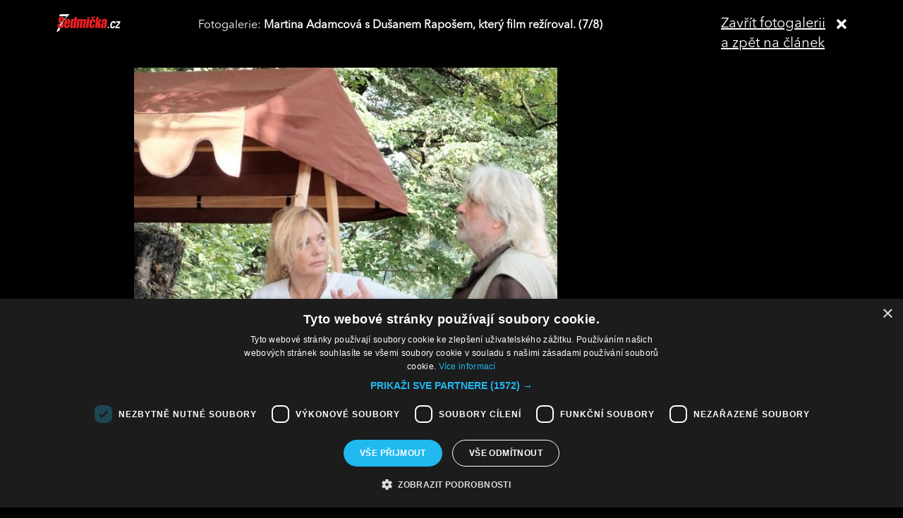

--- FILE ---
content_type: text/html; charset=UTF-8
request_url: https://sedmicka.tyden.cz/rubriky/nohavica-okouzlil-polskou-star-vzala-kvuli-nemu-roli-ve-filmu_405928_fotogalerie.html?fotoIndex=7
body_size: 3280
content:
<!DOCTYPE html PUBLIC "-//W3C//DTD XHTML 1.1//EN" "http://www.w3.org/TR/xhtml11/DTD/xhtml11.dtd">
<html xmlns="http://www.w3.org/1999/xhtml" xml:lang="cs">
<head>
<meta http-equiv="Content-Type" content="text/html; charset=utf-8" />
<title>Nohavica okouzlil polskou star! Vzala kvůli němu roli ve filmu | Sedmička.cz</title>
<meta name="keywords" content="eva_vejmelkova,dusan_rapos,jarek_nohavica,petr_siska" />
<meta name="description" content="Bylo to jak řetězová reakce. Nejprve kývl Jarek Nohavica, po něm populární polská herečka Michelina a pak už se přidávali další a další herci a hudebníci. Vý..." />
<meta name="googlebot" content="index,follow,snippet,archive" />
<meta name="robots" content="index,follow" />
<meta name="viewport" content="width=device-width, initial-scale=1.0, maximum-scale=1.0, user-scalable=0">
<meta name="author" content="TYDEN, www.tyden.cz, e-mail: webmaster@tyden.cz" />
<meta property="og:site_name" content="TÝDEN.cz"/>
<meta property="fb:app_id" content="1230467790306500" />
<meta property="og:title" content="Nohavica okouzlil polskou star! Vzala kvůli němu roli ve filmu | Sedmička.cz"/>
<meta property="og:type" content="article">
<meta property="og:url" content="https://sedmicka.tyden.cz/rubriky/nohavica-okouzlil-polskou-star-vzala-kvuli-nemu-roli-ve-filmu_405928.html">
<meta property="og:image" content="https://www.tyden.cz/obrazek/201611/582c1641b559f/crop-1092527-sisxxx.jpg">
<meta property="og:description" content="Bylo to jak řetězová reakce. Nejprve kývl Jarek Nohavica, po něm populární polská herečka Michelina a pak už se přidávali další a další herci a hudebníci....">
<meta property="article:published_time" content="2016-11-17">
<meta property="article:expiration_time" content="2036-11-16">
<meta property="article:author" content="https://www.tyden.cz/autori-tydne/iba/">
<meta property="article:section" content="Rubriky">
<link href="/css/common.css?version=9.2" type="text/css" rel="stylesheet" media="screen,projection" />
<link href="/css/print.css?version=3" type="text/css" rel="stylesheet" media="print" />
<link media="screen" href="/css/lightbox.css?version=1" rel="stylesheet" type="text/css" />
<link href="/css/server2.css?v=94" type="text/css" rel="stylesheet" media="screen,projection" />
<link href="/css/css-2-1_0_0_0-1769527463.css?t=1769527463" type="text/css" rel="stylesheet" media="screen,projection" />
<script type="text/javascript" src="/js/prototype-1.7.3.js"></script>
<script type="text/javascript" charset="UTF-8" src="//cdn.cookie-script.com/s/914a123035d9746647200b6fc1d85e72.js"></script>
<script src="/js/global.js?version=2" type="text/javascript"></script>
<script type="text/javascript" charset="utf-8" src="/js/scriptaculous.js?load=effects,builder"></script>
<script type="text/javascript" charset="utf-8" src="/js/lightbox.js"></script>
<script type="text/javascript" charset="utf-8" src="/js/images.js?ver=bug_makrela"></script>
<script type="text/javascript" charset="utf-8" src="/js/clanek-detail.js?version=1"></script>
<script src="/js/jquery-1.9.1.min.js" type="text/javascript"></script>
<script src="/js/jquery.jcarousel.min.js" type="text/javascript"></script>
<script type="text/javascript" src="/js/jquery.cookie.js"></script>
<link rel="stylesheet" href="//code.jquery.com/ui/1.12.1/themes/base/jquery-ui.css">
<script src="https://code.jquery.com/jquery-1.12.4.js"></script>
<script src="https://code.jquery.com/ui/1.12.1/jquery-ui.js"></script>
<script type="text/javascript" src="//cdnjs.cloudflare.com/ajax/libs/jqueryui-touch-punch/0.2.3/jquery.ui.touch-punch.min.js"></script>
<script language="javascript" type="text/javascript" src="/js/server2.js?ver=94"></script>  
<script async src="https://pagead2.googlesyndication.com/pagead/js/adsbygoogle.js?client=ca-pub-5645183116231657" crossorigin="anonymous"></script><!-- Google tag (gtag.js) -->
<script async src="https://www.googletagmanager.com/gtag/js?id=G-ZCCPEF0WWW"></script>
<script>
  window.dataLayer = window.dataLayer || [];
  function gtag(){dataLayer.push(arguments);}
  gtag('js', new Date());

  gtag('config', 'G-ZCCPEF0WWW');
</script><link href="https://vjs.zencdn.net/5.19/video-js.css" rel="stylesheet">
<script src="https://vjs.zencdn.net/ie8/1.1/videojs-ie8.min.js"></script>
<script src="https://vjs.zencdn.net/5.19/video.js"></script>
</head>
<body id="a405928" class="s7 gallery-full">
<!-- (C)2000-2017 Gemius SA - gemiusPrism  / http://www.tyden.cz/Sedmicka -->
<script type="text/javascript">
<!--//--><![CDATA[//><!--
var pp_gemius_identifier = 'nXdL_btMUN2NLhs0y3EP_JR6.M5u4cx9lJQbDGjB5Vv.b7';
var pp_gemius_use_cmp = true;
// lines below shouldn't be edited
function gemius_pending(i) { window[i] = window[i] || function() {var x = window[i+'_pdata'] = window[i+'_pdata'] || []; x[x.length]=arguments;};};gemius_pending('gemius_hit'); gemius_pending('gemius_event'); gemius_pending('pp_gemius_hit'); gemius_pending('pp_gemius_event');(function(d,t) {try {var gt=d.createElement(t),s=d.getElementsByTagName(t)[0],l='http'+((location.protocol=='https:')?'s':''); gt.setAttribute('async','async');gt.setAttribute('defer','defer'); gt.src=l+'://spir.hit.gemius.pl/xgemius.js'; s.parentNode.insertBefore(gt,s);} catch (e) {}})(document,'script');
//--><!]]>
</script><div class="fotogalCont">
<div class="gallery-block">
<div class="gallery-holder">
<div class="gallery-header flex-row cols-between cols-top">
<div class="col col-close">
<a title="Zavřít fotogalerii" class="gallery-close" href="/rubriky/nohavica-okouzlil-polskou-star-vzala-kvuli-nemu-roli-ve-filmu_405928.html">
<span>Zavřít fotogalerii<br>a zpět na článek</span><span class="fas fa-times"></span>
</a>
</div>
<div class="col col-logo">
<a title="Sedmička.cz" class="gallery_header-logo" href="/">
<img width="141" height="26" alt="Sedmička.cz" src="/img/server2/sedmicka-cz-inverse-small.png">
</a>
</div>
<div class="col col-gallery-name text-left">
Fotogalerie: <strong>Martina Adamcová s Dušanem Rapošem, který film režíroval. (7/8)</strong>
</div>
</div>
<div class="gallery-main-block flex-row cols-top cols-right">
<div class="col col-gallery-main">
<div class="main-wrapper">
<div class="main-image-holder">
<img alt="Martina Adamcová s Dušanem Rapošem, který film režíroval." src="/obrazek/201611/582c1641b559f/mxx-582c36fd21c09_600x928.jpg">
<a href="/rubriky/nohavica-okouzlil-polskou-star-vzala-kvuli-nemu-roli-ve-filmu_405928_fotogalerie.html?fotoIndex=6" class="main-gallery-control control-left"><span class="fas fa-angle-left"></span></a>
<a href="/rubriky/nohavica-okouzlil-polskou-star-vzala-kvuli-nemu-roli-ve-filmu_405928_fotogalerie.html?fotoIndex=8" class="main-gallery-control control-right"><span class="fas fa-angle-right"></span></a>
</div>
<div class="image-desc text-center">
<p>Martina Adamcová s Dušanem Rapošem, který film režíroval.</p>
</div>
<div class="text-right gallery-note"><strong>Autor:</strong>  - iba -
</div>
<div class="main-gallery-thumbs-block">
<div class="hscroller-block main-gallery-thumbs">
<div class="hscroller-holder">
<div class="flex-row cols-left cols-smallpadding cols-top hscroller-content">
<a class=" col gallery-item" href="/rubriky/nohavica-okouzlil-polskou-star-vzala-kvuli-nemu-roli-ve-filmu_405928_fotogalerie.html?fotoIndex=1"><img src="/obrazek/201611/582c1641b559f/582c19ad5f582-sisxxx_600x509.jpg" alt="Jarek Nohavica hraje ve filmu sám sebe."></a>
<a class=" col gallery-item" href="/rubriky/nohavica-okouzlil-polskou-star-vzala-kvuli-nemu-roli-ve-filmu_405928_fotogalerie.html?fotoIndex=2"><img src="/obrazek/201611/582c1641b559f/six-582c166f7c0ae_600x473.jpg" alt="Dušan Rapoš film režíruje, Pavel Kříž v něm hraje a Petr Šiška je producentem."></a>
<a class=" col gallery-item" href="/rubriky/nohavica-okouzlil-polskou-star-vzala-kvuli-nemu-roli-ve-filmu_405928_fotogalerie.html?fotoIndex=3"><img src="/obrazek/201611/582c1641b559f/smoxxx-582c16a45bc00_600x559.jpg" alt="Hlavní roli hraje Patrik Děrgel na snímku se Sárou Sandevou."></a>
<a class=" col gallery-item" href="/rubriky/nohavica-okouzlil-polskou-star-vzala-kvuli-nemu-roli-ve-filmu_405928_fotogalerie.html?fotoIndex=4"><img src="/obrazek/201611/582c1641b559f/skex-582c172616a06_600x1019.jpg" alt="Takhle otcovsky se Maroš Kramár vítal na křtu CD Muzzikanti se Sárou Sandevou."></a>
<a class=" col gallery-item" href="/rubriky/nohavica-okouzlil-polskou-star-vzala-kvuli-nemu-roli-ve-filmu_405928_fotogalerie.html?fotoIndex=5"><img src="/obrazek/201611/582c1641b559f/sisxxxx-582c183a7ccbe_600x368.jpg" alt="Je to rarita. CD s písničkami z filmu Muzzikanti je na světě dřív než snímek sám."></a>
<a class=" col gallery-item" href="/rubriky/nohavica-okouzlil-polskou-star-vzala-kvuli-nemu-roli-ve-filmu_405928_fotogalerie.html?fotoIndex=6"><img src="/obrazek/201611/582c1641b559f/michelx-582c36db95809_600x400.jpg" alt="Michelina Olszańska (na snímku s Děrgelem) vzala roli kvůli Nohavicovi."></a>
<a class="active col gallery-item" href="/rubriky/nohavica-okouzlil-polskou-star-vzala-kvuli-nemu-roli-ve-filmu_405928_fotogalerie.html?fotoIndex=7"><img src="/obrazek/201611/582c1641b559f/mxx-582c36fd21c09_600x928.jpg" alt="Martina Adamcová s Dušanem Rapošem, který film režíroval."></a>
<a class=" col gallery-item" href="/rubriky/nohavica-okouzlil-polskou-star-vzala-kvuli-nemu-roli-ve-filmu_405928_fotogalerie.html?fotoIndex=8"><img src="/obrazek/201611/582c1641b559f/micchyx-582c37258afdf_600x903.jpg" alt="Jarek Nohavica na place se svými &quot;kolegy&quot; Adamcovou a Děrgelem."></a>
</div>
</div>
<span class="hscroller-control hscroller-control-left"><span class="icon-prev"></span></span>
<span class="hscroller-control hscroller-control-right"><span class="icon-next"></span></span>
</div>
</div>
</div>
</div>
<div class="col col-side">
</div>
</div>
</div>
</div>
</div>
<script type="text/javascript">
window.onload = function() {

}
</script>
<!-- Vygenerovano za 0.356 vterin -->
</body>
</html>


--- FILE ---
content_type: text/css
request_url: https://sedmicka.tyden.cz/css/server2.css?v=94
body_size: 17603
content:
/* CSS Document */
/*!
 * Font Awesome Free 5.1.0 by @fontawesome - https://fontawesome.com
 * License - https://fontawesome.com/license (Icons: CC BY 4.0, Fonts: SIL OFL 1.1, Code: MIT License)
 */
.fa,.fab,.fal,.far,.fas{-moz-osx-font-smoothing:grayscale;-webkit-font-smoothing:antialiased;display:inline-block;font-style:normal;font-variant:normal;text-rendering:auto;line-height:1}.fa-lg{font-size:1.33333em;line-height:.75em;vertical-align:-.0667em}.fa-xs{font-size:.75em}.fa-sm{font-size:.875em}.fa-1x{font-size:1em}.fa-2x{font-size:2em}.fa-3x{font-size:3em}.fa-4x{font-size:4em}.fa-5x{font-size:5em}.fa-6x{font-size:6em}.fa-7x{font-size:7em}.fa-8x{font-size:8em}.fa-9x{font-size:9em}.fa-10x{font-size:10em}.fa-fw{text-align:center;width:1.25em}.fa-ul{list-style-type:none;margin-left:2.5em;padding-left:0}.fa-ul>li{position:relative}.fa-li{left:-2em;position:absolute;text-align:center;width:2em;line-height:inherit}.fa-border{border:.08em solid #eee;border-radius:.1em;padding:.2em .25em .15em}.fa-pull-left{float:left}.fa-pull-right{float:right}.fa.fa-pull-left,.fab.fa-pull-left,.fal.fa-pull-left,.far.fa-pull-left,.fas.fa-pull-left{margin-right:.3em}.fa.fa-pull-right,.fab.fa-pull-right,.fal.fa-pull-right,.far.fa-pull-right,.fas.fa-pull-right{margin-left:.3em}.fa-spin{animation:a 2s infinite linear}.fa-pulse{animation:a 1s infinite steps(8)}@keyframes a{0%{transform:rotate(0deg)}to{transform:rotate(1turn)}}.fa-rotate-90{-ms-filter:"progid:DXImageTransform.Microsoft.BasicImage(rotation=1)";transform:rotate(90deg)}.fa-rotate-180{-ms-filter:"progid:DXImageTransform.Microsoft.BasicImage(rotation=2)";transform:rotate(180deg)}.fa-rotate-270{-ms-filter:"progid:DXImageTransform.Microsoft.BasicImage(rotation=3)";transform:rotate(270deg)}.fa-flip-horizontal{-ms-filter:"progid:DXImageTransform.Microsoft.BasicImage(rotation=0, mirror=1)";transform:scaleX(-1)}.fa-flip-vertical{transform:scaleY(-1)}.fa-flip-horizontal.fa-flip-vertical,.fa-flip-vertical{-ms-filter:"progid:DXImageTransform.Microsoft.BasicImage(rotation=2, mirror=1)"}.fa-flip-horizontal.fa-flip-vertical{transform:scale(-1)}:root .fa-flip-horizontal,:root .fa-flip-vertical,:root .fa-rotate-90,:root .fa-rotate-180,:root .fa-rotate-270{-webkit-filter:none;filter:none}.fa-stack{display:inline-block;height:2em;line-height:2em;position:relative;vertical-align:middle;width:2em}.fa-stack-1x,.fa-stack-2x{left:0;position:absolute;text-align:center;width:100%}.fa-stack-1x{line-height:inherit}.fa-stack-2x{font-size:2em}.fa-inverse{color:#fff}.fa-500px:before{content:"\f26e"}.fa-accessible-icon:before{content:"\f368"}.fa-accusoft:before{content:"\f369"}.fa-address-book:before{content:"\f2b9"}.fa-address-card:before{content:"\f2bb"}.fa-adjust:before{content:"\f042"}.fa-adn:before{content:"\f170"}.fa-adversal:before{content:"\f36a"}.fa-affiliatetheme:before{content:"\f36b"}.fa-algolia:before{content:"\f36c"}.fa-align-center:before{content:"\f037"}.fa-align-justify:before{content:"\f039"}.fa-align-left:before{content:"\f036"}.fa-align-right:before{content:"\f038"}.fa-allergies:before{content:"\f461"}.fa-amazon:before{content:"\f270"}.fa-amazon-pay:before{content:"\f42c"}.fa-ambulance:before{content:"\f0f9"}.fa-american-sign-language-interpreting:before{content:"\f2a3"}.fa-amilia:before{content:"\f36d"}.fa-anchor:before{content:"\f13d"}.fa-android:before{content:"\f17b"}.fa-angellist:before{content:"\f209"}.fa-angle-double-down:before{content:"\f103"}.fa-angle-double-left:before{content:"\f100"}.fa-angle-double-right:before{content:"\f101"}.fa-angle-double-up:before{content:"\f102"}.fa-angle-down:before{content:"\f107"}.fa-angle-left:before{content:"\f104"}.fa-angle-right:before{content:"\f105"}.fa-angle-up:before{content:"\f106"}.fa-angry:before{content:"\f556"}.fa-angrycreative:before{content:"\f36e"}.fa-angular:before{content:"\f420"}.fa-app-store:before{content:"\f36f"}.fa-app-store-ios:before{content:"\f370"}.fa-apper:before{content:"\f371"}.fa-apple:before{content:"\f179"}.fa-apple-pay:before{content:"\f415"}.fa-archive:before{content:"\f187"}.fa-archway:before{content:"\f557"}.fa-arrow-alt-circle-down:before{content:"\f358"}.fa-arrow-alt-circle-left:before{content:"\f359"}.fa-arrow-alt-circle-right:before{content:"\f35a"}.fa-arrow-alt-circle-up:before{content:"\f35b"}.fa-arrow-circle-down:before{content:"\f0ab"}.fa-arrow-circle-left:before{content:"\f0a8"}.fa-arrow-circle-right:before{content:"\f0a9"}.fa-arrow-circle-up:before{content:"\f0aa"}.fa-arrow-down:before{content:"\f063"}.fa-arrow-left:before{content:"\f060"}.fa-arrow-right:before{content:"\f061"}.fa-arrow-up:before{content:"\f062"}.fa-arrows-alt:before{content:"\f0b2"}.fa-arrows-alt-h:before{content:"\f337"}.fa-arrows-alt-v:before{content:"\f338"}.fa-assistive-listening-systems:before{content:"\f2a2"}.fa-asterisk:before{content:"\f069"}.fa-asymmetrik:before{content:"\f372"}.fa-at:before{content:"\f1fa"}.fa-atlas:before{content:"\f558"}.fa-audible:before{content:"\f373"}.fa-audio-description:before{content:"\f29e"}.fa-autoprefixer:before{content:"\f41c"}.fa-avianex:before{content:"\f374"}.fa-aviato:before{content:"\f421"}.fa-award:before{content:"\f559"}.fa-aws:before{content:"\f375"}.fa-backspace:before{content:"\f55a"}.fa-backward:before{content:"\f04a"}.fa-balance-scale:before{content:"\f24e"}.fa-ban:before{content:"\f05e"}.fa-band-aid:before{content:"\f462"}.fa-bandcamp:before{content:"\f2d5"}.fa-barcode:before{content:"\f02a"}.fa-bars:before{content:"\f0c9"}.fa-baseball-ball:before{content:"\f433"}.fa-basketball-ball:before{content:"\f434"}.fa-bath:before{content:"\f2cd"}.fa-battery-empty:before{content:"\f244"}.fa-battery-full:before{content:"\f240"}.fa-battery-half:before{content:"\f242"}.fa-battery-quarter:before{content:"\f243"}.fa-battery-three-quarters:before{content:"\f241"}.fa-bed:before{content:"\f236"}.fa-beer:before{content:"\f0fc"}.fa-behance:before{content:"\f1b4"}.fa-behance-square:before{content:"\f1b5"}.fa-bell:before{content:"\f0f3"}.fa-bell-slash:before{content:"\f1f6"}.fa-bezier-curve:before{content:"\f55b"}.fa-bicycle:before{content:"\f206"}.fa-bimobject:before{content:"\f378"}.fa-binoculars:before{content:"\f1e5"}.fa-birthday-cake:before{content:"\f1fd"}.fa-bitbucket:before{content:"\f171"}.fa-bitcoin:before{content:"\f379"}.fa-bity:before{content:"\f37a"}.fa-black-tie:before{content:"\f27e"}.fa-blackberry:before{content:"\f37b"}.fa-blender:before{content:"\f517"}.fa-blind:before{content:"\f29d"}.fa-blogger:before{content:"\f37c"}.fa-blogger-b:before{content:"\f37d"}.fa-bluetooth:before{content:"\f293"}.fa-bluetooth-b:before{content:"\f294"}.fa-bold:before{content:"\f032"}.fa-bolt:before{content:"\f0e7"}.fa-bomb:before{content:"\f1e2"}.fa-bong:before{content:"\f55c"}.fa-book:before{content:"\f02d"}.fa-book-open:before{content:"\f518"}.fa-bookmark:before{content:"\f02e"}.fa-bowling-ball:before{content:"\f436"}.fa-box:before{content:"\f466"}.fa-box-open:before{content:"\f49e"}.fa-boxes:before{content:"\f468"}.fa-braille:before{content:"\f2a1"}.fa-briefcase:before{content:"\f0b1"}.fa-briefcase-medical:before{content:"\f469"}.fa-broadcast-tower:before{content:"\f519"}.fa-broom:before{content:"\f51a"}.fa-brush:before{content:"\f55d"}.fa-btc:before{content:"\f15a"}.fa-bug:before{content:"\f188"}.fa-building:before{content:"\f1ad"}.fa-bullhorn:before{content:"\f0a1"}.fa-bullseye:before{content:"\f140"}.fa-burn:before{content:"\f46a"}.fa-buromobelexperte:before{content:"\f37f"}.fa-bus:before{content:"\f207"}.fa-bus-alt:before{content:"\f55e"}.fa-buysellads:before{content:"\f20d"}.fa-calculator:before{content:"\f1ec"}.fa-calendar:before{content:"\f133"}.fa-calendar-alt:before{content:"\f073"}.fa-calendar-check:before{content:"\f274"}.fa-calendar-minus:before{content:"\f272"}.fa-calendar-plus:before{content:"\f271"}.fa-calendar-times:before{content:"\f273"}.fa-camera:before{content:"\f030"}.fa-camera-retro:before{content:"\f083"}.fa-cannabis:before{content:"\f55f"}.fa-capsules:before{content:"\f46b"}.fa-car:before{content:"\f1b9"}.fa-caret-down:before{content:"\f0d7"}.fa-caret-left:before{content:"\f0d9"}.fa-caret-right:before{content:"\f0da"}.fa-caret-square-down:before{content:"\f150"}.fa-caret-square-left:before{content:"\f191"}.fa-caret-square-right:before{content:"\f152"}.fa-caret-square-up:before{content:"\f151"}.fa-caret-up:before{content:"\f0d8"}.fa-cart-arrow-down:before{content:"\f218"}.fa-cart-plus:before{content:"\f217"}.fa-cc-amazon-pay:before{content:"\f42d"}.fa-cc-amex:before{content:"\f1f3"}.fa-cc-apple-pay:before{content:"\f416"}.fa-cc-diners-club:before{content:"\f24c"}.fa-cc-discover:before{content:"\f1f2"}.fa-cc-jcb:before{content:"\f24b"}.fa-cc-mastercard:before{content:"\f1f1"}.fa-cc-paypal:before{content:"\f1f4"}.fa-cc-stripe:before{content:"\f1f5"}.fa-cc-visa:before{content:"\f1f0"}.fa-centercode:before{content:"\f380"}.fa-certificate:before{content:"\f0a3"}.fa-chalkboard:before{content:"\f51b"}.fa-chalkboard-teacher:before{content:"\f51c"}.fa-chart-area:before{content:"\f1fe"}.fa-chart-bar:before{content:"\f080"}.fa-chart-line:before{content:"\f201"}.fa-chart-pie:before{content:"\f200"}.fa-check:before{content:"\f00c"}.fa-check-circle:before{content:"\f058"}.fa-check-double:before{content:"\f560"}.fa-check-square:before{content:"\f14a"}.fa-chess:before{content:"\f439"}.fa-chess-bishop:before{content:"\f43a"}.fa-chess-board:before{content:"\f43c"}.fa-chess-king:before{content:"\f43f"}.fa-chess-knight:before{content:"\f441"}.fa-chess-pawn:before{content:"\f443"}.fa-chess-queen:before{content:"\f445"}.fa-chess-rook:before{content:"\f447"}.fa-chevron-circle-down:before{content:"\f13a"}.fa-chevron-circle-left:before{content:"\f137"}.fa-chevron-circle-right:before{content:"\f138"}.fa-chevron-circle-up:before{content:"\f139"}.fa-chevron-down:before{content:"\f078"}.fa-chevron-left:before{content:"\f053"}.fa-chevron-right:before{content:"\f054"}.fa-chevron-up:before{content:"\f077"}.fa-child:before{content:"\f1ae"}.fa-chrome:before{content:"\f268"}.fa-church:before{content:"\f51d"}.fa-circle:before{content:"\f111"}.fa-circle-notch:before{content:"\f1ce"}.fa-clipboard:before{content:"\f328"}.fa-clipboard-check:before{content:"\f46c"}.fa-clipboard-list:before{content:"\f46d"}.fa-clock:before{content:"\f017"}.fa-clone:before{content:"\f24d"}.fa-closed-captioning:before{content:"\f20a"}.fa-cloud:before{content:"\f0c2"}.fa-cloud-download-alt:before{content:"\f381"}.fa-cloud-upload-alt:before{content:"\f382"}.fa-cloudscale:before{content:"\f383"}.fa-cloudsmith:before{content:"\f384"}.fa-cloudversify:before{content:"\f385"}.fa-cocktail:before{content:"\f561"}.fa-code:before{content:"\f121"}.fa-code-branch:before{content:"\f126"}.fa-codepen:before{content:"\f1cb"}.fa-codiepie:before{content:"\f284"}.fa-coffee:before{content:"\f0f4"}.fa-cog:before{content:"\f013"}.fa-cogs:before{content:"\f085"}.fa-coins:before{content:"\f51e"}.fa-columns:before{content:"\f0db"}.fa-comment:before{content:"\f075"}.fa-comment-alt:before{content:"\f27a"}.fa-comment-dots:before{content:"\f4ad"}.fa-comment-slash:before{content:"\f4b3"}.fa-comments:before{content:"\f086"}.fa-compact-disc:before{content:"\f51f"}.fa-compass:before{content:"\f14e"}.fa-compress:before{content:"\f066"}.fa-concierge-bell:before{content:"\f562"}.fa-connectdevelop:before{content:"\f20e"}.fa-contao:before{content:"\f26d"}.fa-cookie:before{content:"\f563"}.fa-cookie-bite:before{content:"\f564"}.fa-copy:before{content:"\f0c5"}.fa-copyright:before{content:"\f1f9"}.fa-couch:before{content:"\f4b8"}.fa-cpanel:before{content:"\f388"}.fa-creative-commons:before{content:"\f25e"}.fa-creative-commons-by:before{content:"\f4e7"}.fa-creative-commons-nc:before{content:"\f4e8"}.fa-creative-commons-nc-eu:before{content:"\f4e9"}.fa-creative-commons-nc-jp:before{content:"\f4ea"}.fa-creative-commons-nd:before{content:"\f4eb"}.fa-creative-commons-pd:before{content:"\f4ec"}.fa-creative-commons-pd-alt:before{content:"\f4ed"}.fa-creative-commons-remix:before{content:"\f4ee"}.fa-creative-commons-sa:before{content:"\f4ef"}.fa-creative-commons-sampling:before{content:"\f4f0"}.fa-creative-commons-sampling-plus:before{content:"\f4f1"}.fa-creative-commons-share:before{content:"\f4f2"}.fa-credit-card:before{content:"\f09d"}.fa-crop:before{content:"\f125"}.fa-crop-alt:before{content:"\f565"}.fa-crosshairs:before{content:"\f05b"}.fa-crow:before{content:"\f520"}.fa-crown:before{content:"\f521"}.fa-css3:before{content:"\f13c"}.fa-css3-alt:before{content:"\f38b"}.fa-cube:before{content:"\f1b2"}.fa-cubes:before{content:"\f1b3"}.fa-cut:before{content:"\f0c4"}.fa-cuttlefish:before{content:"\f38c"}.fa-d-and-d:before{content:"\f38d"}.fa-dashcube:before{content:"\f210"}.fa-database:before{content:"\f1c0"}.fa-deaf:before{content:"\f2a4"}.fa-delicious:before{content:"\f1a5"}.fa-deploydog:before{content:"\f38e"}.fa-deskpro:before{content:"\f38f"}.fa-desktop:before{content:"\f108"}.fa-deviantart:before{content:"\f1bd"}.fa-diagnoses:before{content:"\f470"}.fa-dice:before{content:"\f522"}.fa-dice-five:before{content:"\f523"}.fa-dice-four:before{content:"\f524"}.fa-dice-one:before{content:"\f525"}.fa-dice-six:before{content:"\f526"}.fa-dice-three:before{content:"\f527"}.fa-dice-two:before{content:"\f528"}.fa-digg:before{content:"\f1a6"}.fa-digital-ocean:before{content:"\f391"}.fa-digital-tachograph:before{content:"\f566"}.fa-discord:before{content:"\f392"}.fa-discourse:before{content:"\f393"}.fa-divide:before{content:"\f529"}.fa-dizzy:before{content:"\f567"}.fa-dna:before{content:"\f471"}.fa-dochub:before{content:"\f394"}.fa-docker:before{content:"\f395"}.fa-dollar-sign:before{content:"\f155"}.fa-dolly:before{content:"\f472"}.fa-dolly-flatbed:before{content:"\f474"}.fa-donate:before{content:"\f4b9"}.fa-door-closed:before{content:"\f52a"}.fa-door-open:before{content:"\f52b"}.fa-dot-circle:before{content:"\f192"}.fa-dove:before{content:"\f4ba"}.fa-download:before{content:"\f019"}.fa-draft2digital:before{content:"\f396"}.fa-drafting-compass:before{content:"\f568"}.fa-dribbble:before{content:"\f17d"}.fa-dribbble-square:before{content:"\f397"}.fa-dropbox:before{content:"\f16b"}.fa-drum:before{content:"\f569"}.fa-drum-steelpan:before{content:"\f56a"}.fa-drupal:before{content:"\f1a9"}.fa-dumbbell:before{content:"\f44b"}.fa-dyalog:before{content:"\f399"}.fa-earlybirds:before{content:"\f39a"}.fa-ebay:before{content:"\f4f4"}.fa-edge:before{content:"\f282"}.fa-edit:before{content:"\f044"}.fa-eject:before{content:"\f052"}.fa-elementor:before{content:"\f430"}.fa-ellipsis-h:before{content:"\f141"}.fa-ellipsis-v:before{content:"\f142"}.fa-ember:before{content:"\f423"}.fa-empire:before{content:"\f1d1"}.fa-envelope:before{content:"\f0e0"}.fa-envelope-open:before{content:"\f2b6"}.fa-envelope-square:before{content:"\f199"}.fa-envira:before{content:"\f299"}.fa-equals:before{content:"\f52c"}.fa-eraser:before{content:"\f12d"}.fa-erlang:before{content:"\f39d"}.fa-ethereum:before{content:"\f42e"}.fa-etsy:before{content:"\f2d7"}.fa-euro-sign:before{content:"\f153"}.fa-exchange-alt:before{content:"\f362"}.fa-exclamation:before{content:"\f12a"}.fa-exclamation-circle:before{content:"\f06a"}.fa-exclamation-triangle:before{content:"\f071"}.fa-expand:before{content:"\f065"}.fa-expand-arrows-alt:before{content:"\f31e"}.fa-expeditedssl:before{content:"\f23e"}.fa-external-link-alt:before{content:"\f35d"}.fa-external-link-square-alt:before{content:"\f360"}.fa-eye:before{content:"\f06e"}.fa-eye-dropper:before{content:"\f1fb"}.fa-eye-slash:before{content:"\f070"}.fa-facebook:before{content:"\f09a"}.fa-facebook-f:before{content:"\f39e"}.fa-facebook-messenger:before{content:"\f39f"}.fa-facebook-square:before{content:"\f082"}.fa-fast-backward:before{content:"\f049"}.fa-fast-forward:before{content:"\f050"}.fa-fax:before{content:"\f1ac"}.fa-feather:before{content:"\f52d"}.fa-feather-alt:before{content:"\f56b"}.fa-female:before{content:"\f182"}.fa-fighter-jet:before{content:"\f0fb"}.fa-file:before{content:"\f15b"}.fa-file-alt:before{content:"\f15c"}.fa-file-archive:before{content:"\f1c6"}.fa-file-audio:before{content:"\f1c7"}.fa-file-code:before{content:"\f1c9"}.fa-file-contract:before{content:"\f56c"}.fa-file-download:before{content:"\f56d"}.fa-file-excel:before{content:"\f1c3"}.fa-file-export:before{content:"\f56e"}.fa-file-image:before{content:"\f1c5"}.fa-file-import:before{content:"\f56f"}.fa-file-invoice:before{content:"\f570"}.fa-file-invoice-dollar:before{content:"\f571"}.fa-file-medical:before{content:"\f477"}.fa-file-medical-alt:before{content:"\f478"}.fa-file-pdf:before{content:"\f1c1"}.fa-file-powerpoint:before{content:"\f1c4"}.fa-file-prescription:before{content:"\f572"}.fa-file-signature:before{content:"\f573"}.fa-file-upload:before{content:"\f574"}.fa-file-video:before{content:"\f1c8"}.fa-file-word:before{content:"\f1c2"}.fa-fill:before{content:"\f575"}.fa-fill-drip:before{content:"\f576"}.fa-film:before{content:"\f008"}.fa-filter:before{content:"\f0b0"}.fa-fingerprint:before{content:"\f577"}.fa-fire:before{content:"\f06d"}.fa-fire-extinguisher:before{content:"\f134"}.fa-firefox:before{content:"\f269"}.fa-first-aid:before{content:"\f479"}.fa-first-order:before{content:"\f2b0"}.fa-first-order-alt:before{content:"\f50a"}.fa-firstdraft:before{content:"\f3a1"}.fa-fish:before{content:"\f578"}.fa-flag:before{content:"\f024"}.fa-flag-checkered:before{content:"\f11e"}.fa-flask:before{content:"\f0c3"}.fa-flickr:before{content:"\f16e"}.fa-flipboard:before{content:"\f44d"}.fa-flushed:before{content:"\f579"}.fa-fly:before{content:"\f417"}.fa-folder:before{content:"\f07b"}.fa-folder-open:before{content:"\f07c"}.fa-font:before{content:"\f031"}.fa-font-awesome:before{content:"\f2b4"}.fa-font-awesome-alt:before{content:"\f35c"}.fa-font-awesome-flag:before{content:"\f425"}.fa-font-awesome-logo-full:before{content:"\f4e6"}.fa-fonticons:before{content:"\f280"}.fa-fonticons-fi:before{content:"\f3a2"}.fa-football-ball:before{content:"\f44e"}.fa-fort-awesome:before{content:"\f286"}.fa-fort-awesome-alt:before{content:"\f3a3"}.fa-forumbee:before{content:"\f211"}.fa-forward:before{content:"\f04e"}.fa-foursquare:before{content:"\f180"}.fa-free-code-camp:before{content:"\f2c5"}.fa-freebsd:before{content:"\f3a4"}.fa-frog:before{content:"\f52e"}.fa-frown:before{content:"\f119"}.fa-frown-open:before{content:"\f57a"}.fa-fulcrum:before{content:"\f50b"}.fa-futbol:before{content:"\f1e3"}.fa-galactic-republic:before{content:"\f50c"}.fa-galactic-senate:before{content:"\f50d"}.fa-gamepad:before{content:"\f11b"}.fa-gas-pump:before{content:"\f52f"}.fa-gavel:before{content:"\f0e3"}.fa-gem:before{content:"\f3a5"}.fa-genderless:before{content:"\f22d"}.fa-get-pocket:before{content:"\f265"}.fa-gg:before{content:"\f260"}.fa-gg-circle:before{content:"\f261"}.fa-gift:before{content:"\f06b"}.fa-git:before{content:"\f1d3"}.fa-git-square:before{content:"\f1d2"}.fa-github:before{content:"\f09b"}.fa-github-alt:before{content:"\f113"}.fa-github-square:before{content:"\f092"}.fa-gitkraken:before{content:"\f3a6"}.fa-gitlab:before{content:"\f296"}.fa-gitter:before{content:"\f426"}.fa-glass-martini:before{content:"\f000"}.fa-glass-martini-alt:before{content:"\f57b"}.fa-glasses:before{content:"\f530"}.fa-glide:before{content:"\f2a5"}.fa-glide-g:before{content:"\f2a6"}.fa-globe:before{content:"\f0ac"}.fa-globe-africa:before{content:"\f57c"}.fa-globe-americas:before{content:"\f57d"}.fa-globe-asia:before{content:"\f57e"}.fa-gofore:before{content:"\f3a7"}.fa-golf-ball:before{content:"\f450"}.fa-goodreads:before{content:"\f3a8"}.fa-goodreads-g:before{content:"\f3a9"}.fa-google:before{content:"\f1a0"}.fa-google-drive:before{content:"\f3aa"}.fa-google-play:before{content:"\f3ab"}.fa-google-plus:before{content:"\f2b3"}.fa-google-plus-g:before{content:"\f0d5"}.fa-google-plus-square:before{content:"\f0d4"}.fa-google-wallet:before{content:"\f1ee"}.fa-graduation-cap:before{content:"\f19d"}.fa-gratipay:before{content:"\f184"}.fa-grav:before{content:"\f2d6"}.fa-greater-than:before{content:"\f531"}.fa-greater-than-equal:before{content:"\f532"}.fa-grimace:before{content:"\f57f"}.fa-grin:before{content:"\f580"}.fa-grin-alt:before{content:"\f581"}.fa-grin-beam:before{content:"\f582"}.fa-grin-beam-sweat:before{content:"\f583"}.fa-grin-hearts:before{content:"\f584"}.fa-grin-squint:before{content:"\f585"}.fa-grin-squint-tears:before{content:"\f586"}.fa-grin-stars:before{content:"\f587"}.fa-grin-tears:before{content:"\f588"}.fa-grin-tongue:before{content:"\f589"}.fa-grin-tongue-squint:before{content:"\f58a"}.fa-grin-tongue-wink:before{content:"\f58b"}.fa-grin-wink:before{content:"\f58c"}.fa-grip-horizontal:before{content:"\f58d"}.fa-grip-vertical:before{content:"\f58e"}.fa-gripfire:before{content:"\f3ac"}.fa-grunt:before{content:"\f3ad"}.fa-gulp:before{content:"\f3ae"}.fa-h-square:before{content:"\f0fd"}.fa-hacker-news:before{content:"\f1d4"}.fa-hacker-news-square:before{content:"\f3af"}.fa-hand-holding:before{content:"\f4bd"}.fa-hand-holding-heart:before{content:"\f4be"}.fa-hand-holding-usd:before{content:"\f4c0"}.fa-hand-lizard:before{content:"\f258"}.fa-hand-paper:before{content:"\f256"}.fa-hand-peace:before{content:"\f25b"}.fa-hand-point-down:before{content:"\f0a7"}.fa-hand-point-left:before{content:"\f0a5"}.fa-hand-point-right:before{content:"\f0a4"}.fa-hand-point-up:before{content:"\f0a6"}.fa-hand-pointer:before{content:"\f25a"}.fa-hand-rock:before{content:"\f255"}.fa-hand-scissors:before{content:"\f257"}.fa-hand-spock:before{content:"\f259"}.fa-hands:before{content:"\f4c2"}.fa-hands-helping:before{content:"\f4c4"}.fa-handshake:before{content:"\f2b5"}.fa-hashtag:before{content:"\f292"}.fa-hdd:before{content:"\f0a0"}.fa-heading:before{content:"\f1dc"}.fa-headphones:before{content:"\f025"}.fa-headphones-alt:before{content:"\f58f"}.fa-headset:before{content:"\f590"}.fa-heart:before{content:"\f004"}.fa-heartbeat:before{content:"\f21e"}.fa-helicopter:before{content:"\f533"}.fa-highlighter:before{content:"\f591"}.fa-hips:before{content:"\f452"}.fa-hire-a-helper:before{content:"\f3b0"}.fa-history:before{content:"\f1da"}.fa-hockey-puck:before{content:"\f453"}.fa-home:before{content:"\f015"}.fa-hooli:before{content:"\f427"}.fa-hornbill:before{content:"\f592"}.fa-hospital:before{content:"\f0f8"}.fa-hospital-alt:before{content:"\f47d"}.fa-hospital-symbol:before{content:"\f47e"}.fa-hot-tub:before{content:"\f593"}.fa-hotel:before{content:"\f594"}.fa-hotjar:before{content:"\f3b1"}.fa-hourglass:before{content:"\f254"}.fa-hourglass-end:before{content:"\f253"}.fa-hourglass-half:before{content:"\f252"}.fa-hourglass-start:before{content:"\f251"}.fa-houzz:before{content:"\f27c"}.fa-html5:before{content:"\f13b"}.fa-hubspot:before{content:"\f3b2"}.fa-i-cursor:before{content:"\f246"}.fa-id-badge:before{content:"\f2c1"}.fa-id-card:before{content:"\f2c2"}.fa-id-card-alt:before{content:"\f47f"}.fa-image:before{content:"\f03e"}.fa-images:before{content:"\f302"}.fa-imdb:before{content:"\f2d8"}.fa-inbox:before{content:"\f01c"}.fa-indent:before{content:"\f03c"}.fa-industry:before{content:"\f275"}.fa-infinity:before{content:"\f534"}.fa-info:before{content:"\f129"}.fa-info-circle:before{content:"\f05a"}.fa-instagram:before{content:"\f16d"}.fa-internet-explorer:before{content:"\f26b"}.fa-ioxhost:before{content:"\f208"}.fa-italic:before{content:"\f033"}.fa-itunes:before{content:"\f3b4"}.fa-itunes-note:before{content:"\f3b5"}.fa-java:before{content:"\f4e4"}.fa-jedi-order:before{content:"\f50e"}.fa-jenkins:before{content:"\f3b6"}.fa-joget:before{content:"\f3b7"}.fa-joint:before{content:"\f595"}.fa-joomla:before{content:"\f1aa"}.fa-js:before{content:"\f3b8"}.fa-js-square:before{content:"\f3b9"}.fa-jsfiddle:before{content:"\f1cc"}.fa-key:before{content:"\f084"}.fa-keybase:before{content:"\f4f5"}.fa-keyboard:before{content:"\f11c"}.fa-keycdn:before{content:"\f3ba"}.fa-kickstarter:before{content:"\f3bb"}.fa-kickstarter-k:before{content:"\f3bc"}.fa-kiss:before{content:"\f596"}.fa-kiss-beam:before{content:"\f597"}.fa-kiss-wink-heart:before{content:"\f598"}.fa-kiwi-bird:before{content:"\f535"}.fa-korvue:before{content:"\f42f"}.fa-language:before{content:"\f1ab"}.fa-laptop:before{content:"\f109"}.fa-laravel:before{content:"\f3bd"}.fa-lastfm:before{content:"\f202"}.fa-lastfm-square:before{content:"\f203"}.fa-laugh:before{content:"\f599"}.fa-laugh-beam:before{content:"\f59a"}.fa-laugh-squint:before{content:"\f59b"}.fa-laugh-wink:before{content:"\f59c"}.fa-leaf:before{content:"\f06c"}.fa-leanpub:before{content:"\f212"}.fa-lemon:before{content:"\f094"}.fa-less:before{content:"\f41d"}.fa-less-than:before{content:"\f536"}.fa-less-than-equal:before{content:"\f537"}.fa-level-down-alt:before{content:"\f3be"}.fa-level-up-alt:before{content:"\f3bf"}.fa-life-ring:before{content:"\f1cd"}.fa-lightbulb:before{content:"\f0eb"}.fa-line:before{content:"\f3c0"}.fa-link:before{content:"\f0c1"}.fa-linkedin:before{content:"\f08c"}.fa-linkedin-in:before{content:"\f0e1"}.fa-linode:before{content:"\f2b8"}.fa-linux:before{content:"\f17c"}.fa-lira-sign:before{content:"\f195"}.fa-list:before{content:"\f03a"}.fa-list-alt:before{content:"\f022"}.fa-list-ol:before{content:"\f0cb"}.fa-list-ul:before{content:"\f0ca"}.fa-location-arrow:before{content:"\f124"}.fa-lock:before{content:"\f023"}.fa-lock-open:before{content:"\f3c1"}.fa-long-arrow-alt-down:before{content:"\f309"}.fa-long-arrow-alt-left:before{content:"\f30a"}.fa-long-arrow-alt-right:before{content:"\f30b"}.fa-long-arrow-alt-up:before{content:"\f30c"}.fa-low-vision:before{content:"\f2a8"}.fa-luggage-cart:before{content:"\f59d"}.fa-lyft:before{content:"\f3c3"}.fa-magento:before{content:"\f3c4"}.fa-magic:before{content:"\f0d0"}.fa-magnet:before{content:"\f076"}.fa-mailchimp:before{content:"\f59e"}.fa-male:before{content:"\f183"}.fa-mandalorian:before{content:"\f50f"}.fa-map:before{content:"\f279"}.fa-map-marked:before{content:"\f59f"}.fa-map-marked-alt:before{content:"\f5a0"}.fa-map-marker:before{content:"\f041"}.fa-map-marker-alt:before{content:"\f3c5"}.fa-map-pin:before{content:"\f276"}.fa-map-signs:before{content:"\f277"}.fa-marker:before{content:"\f5a1"}.fa-mars:before{content:"\f222"}.fa-mars-double:before{content:"\f227"}.fa-mars-stroke:before{content:"\f229"}.fa-mars-stroke-h:before{content:"\f22b"}.fa-mars-stroke-v:before{content:"\f22a"}.fa-mastodon:before{content:"\f4f6"}.fa-maxcdn:before{content:"\f136"}.fa-medal:before{content:"\f5a2"}.fa-medapps:before{content:"\f3c6"}.fa-medium:before{content:"\f23a"}.fa-medium-m:before{content:"\f3c7"}.fa-medkit:before{content:"\f0fa"}.fa-medrt:before{content:"\f3c8"}.fa-meetup:before{content:"\f2e0"}.fa-megaport:before{content:"\f5a3"}.fa-meh:before{content:"\f11a"}.fa-meh-blank:before{content:"\f5a4"}.fa-meh-rolling-eyes:before{content:"\f5a5"}.fa-memory:before{content:"\f538"}.fa-mercury:before{content:"\f223"}.fa-microchip:before{content:"\f2db"}.fa-microphone:before{content:"\f130"}.fa-microphone-alt:before{content:"\f3c9"}.fa-microphone-alt-slash:before{content:"\f539"}.fa-microphone-slash:before{content:"\f131"}.fa-microsoft:before{content:"\f3ca"}.fa-minus:before{content:"\f068"}.fa-minus-circle:before{content:"\f056"}.fa-minus-square:before{content:"\f146"}.fa-mix:before{content:"\f3cb"}.fa-mixcloud:before{content:"\f289"}.fa-mizuni:before{content:"\f3cc"}.fa-mobile:before{content:"\f10b"}.fa-mobile-alt:before{content:"\f3cd"}.fa-modx:before{content:"\f285"}.fa-monero:before{content:"\f3d0"}.fa-money-bill:before{content:"\f0d6"}.fa-money-bill-alt:before{content:"\f3d1"}.fa-money-bill-wave:before{content:"\f53a"}.fa-money-bill-wave-alt:before{content:"\f53b"}.fa-money-check:before{content:"\f53c"}.fa-money-check-alt:before{content:"\f53d"}.fa-monument:before{content:"\f5a6"}.fa-moon:before{content:"\f186"}.fa-mortar-pestle:before{content:"\f5a7"}.fa-motorcycle:before{content:"\f21c"}.fa-mouse-pointer:before{content:"\f245"}.fa-music:before{content:"\f001"}.fa-napster:before{content:"\f3d2"}.fa-neuter:before{content:"\f22c"}.fa-newspaper:before{content:"\f1ea"}.fa-nimblr:before{content:"\f5a8"}.fa-nintendo-switch:before{content:"\f418"}.fa-node:before{content:"\f419"}.fa-node-js:before{content:"\f3d3"}.fa-not-equal:before{content:"\f53e"}.fa-notes-medical:before{content:"\f481"}.fa-npm:before{content:"\f3d4"}.fa-ns8:before{content:"\f3d5"}.fa-nutritionix:before{content:"\f3d6"}.fa-object-group:before{content:"\f247"}.fa-object-ungroup:before{content:"\f248"}.fa-odnoklassniki:before{content:"\f263"}.fa-odnoklassniki-square:before{content:"\f264"}.fa-old-republic:before{content:"\f510"}.fa-opencart:before{content:"\f23d"}.fa-openid:before{content:"\f19b"}.fa-opera:before{content:"\f26a"}.fa-optin-monster:before{content:"\f23c"}.fa-osi:before{content:"\f41a"}.fa-outdent:before{content:"\f03b"}.fa-page4:before{content:"\f3d7"}.fa-pagelines:before{content:"\f18c"}.fa-paint-brush:before{content:"\f1fc"}.fa-paint-roller:before{content:"\f5aa"}.fa-palette:before{content:"\f53f"}.fa-palfed:before{content:"\f3d8"}.fa-pallet:before{content:"\f482"}.fa-paper-plane:before{content:"\f1d8"}.fa-paperclip:before{content:"\f0c6"}.fa-parachute-box:before{content:"\f4cd"}.fa-paragraph:before{content:"\f1dd"}.fa-parking:before{content:"\f540"}.fa-passport:before{content:"\f5ab"}.fa-paste:before{content:"\f0ea"}.fa-patreon:before{content:"\f3d9"}.fa-pause:before{content:"\f04c"}.fa-pause-circle:before{content:"\f28b"}.fa-paw:before{content:"\f1b0"}.fa-paypal:before{content:"\f1ed"}.fa-pen:before{content:"\f304"}.fa-pen-alt:before{content:"\f305"}.fa-pen-fancy:before{content:"\f5ac"}.fa-pen-nib:before{content:"\f5ad"}.fa-pen-square:before{content:"\f14b"}.fa-pencil-alt:before{content:"\f303"}.fa-pencil-ruler:before{content:"\f5ae"}.fa-people-carry:before{content:"\f4ce"}.fa-percent:before{content:"\f295"}.fa-percentage:before{content:"\f541"}.fa-periscope:before{content:"\f3da"}.fa-phabricator:before{content:"\f3db"}.fa-phoenix-framework:before{content:"\f3dc"}.fa-phoenix-squadron:before{content:"\f511"}.fa-phone:before{content:"\f095"}.fa-phone-slash:before{content:"\f3dd"}.fa-phone-square:before{content:"\f098"}.fa-phone-volume:before{content:"\f2a0"}.fa-php:before{content:"\f457"}.fa-pied-piper:before{content:"\f2ae"}.fa-pied-piper-alt:before{content:"\f1a8"}.fa-pied-piper-hat:before{content:"\f4e5"}.fa-pied-piper-pp:before{content:"\f1a7"}.fa-piggy-bank:before{content:"\f4d3"}.fa-pills:before{content:"\f484"}.fa-pinterest:before{content:"\f0d2"}.fa-pinterest-p:before{content:"\f231"}.fa-pinterest-square:before{content:"\f0d3"}.fa-plane:before{content:"\f072"}.fa-plane-arrival:before{content:"\f5af"}.fa-plane-departure:before{content:"\f5b0"}.fa-play:before{content:"\f04b"}.fa-play-circle:before{content:"\f144"}.fa-playstation:before{content:"\f3df"}.fa-plug:before{content:"\f1e6"}.fa-plus:before{content:"\f067"}.fa-plus-circle:before{content:"\f055"}.fa-plus-square:before{content:"\f0fe"}.fa-podcast:before{content:"\f2ce"}.fa-poo:before{content:"\f2fe"}.fa-portrait:before{content:"\f3e0"}.fa-pound-sign:before{content:"\f154"}.fa-power-off:before{content:"\f011"}.fa-prescription:before{content:"\f5b1"}.fa-prescription-bottle:before{content:"\f485"}.fa-prescription-bottle-alt:before{content:"\f486"}.fa-print:before{content:"\f02f"}.fa-procedures:before{content:"\f487"}.fa-product-hunt:before{content:"\f288"}.fa-project-diagram:before{content:"\f542"}.fa-pushed:before{content:"\f3e1"}.fa-puzzle-piece:before{content:"\f12e"}.fa-python:before{content:"\f3e2"}.fa-qq:before{content:"\f1d6"}.fa-qrcode:before{content:"\f029"}.fa-question:before{content:"\f128"}.fa-question-circle:before{content:"\f059"}.fa-quidditch:before{content:"\f458"}.fa-quinscape:before{content:"\f459"}.fa-quora:before{content:"\f2c4"}.fa-quote-left:before{content:"\f10d"}.fa-quote-right:before{content:"\f10e"}.fa-r-project:before{content:"\f4f7"}.fa-random:before{content:"\f074"}.fa-ravelry:before{content:"\f2d9"}.fa-react:before{content:"\f41b"}.fa-readme:before{content:"\f4d5"}.fa-rebel:before{content:"\f1d0"}.fa-receipt:before{content:"\f543"}.fa-recycle:before{content:"\f1b8"}.fa-red-river:before{content:"\f3e3"}.fa-reddit:before{content:"\f1a1"}.fa-reddit-alien:before{content:"\f281"}.fa-reddit-square:before{content:"\f1a2"}.fa-redo:before{content:"\f01e"}.fa-redo-alt:before{content:"\f2f9"}.fa-registered:before{content:"\f25d"}.fa-rendact:before{content:"\f3e4"}.fa-renren:before{content:"\f18b"}.fa-reply:before{content:"\f3e5"}.fa-reply-all:before{content:"\f122"}.fa-replyd:before{content:"\f3e6"}.fa-researchgate:before{content:"\f4f8"}.fa-resolving:before{content:"\f3e7"}.fa-retweet:before{content:"\f079"}.fa-ribbon:before{content:"\f4d6"}.fa-road:before{content:"\f018"}.fa-robot:before{content:"\f544"}.fa-rocket:before{content:"\f135"}.fa-rocketchat:before{content:"\f3e8"}.fa-rockrms:before{content:"\f3e9"}.fa-rss:before{content:"\f09e"}.fa-rss-square:before{content:"\f143"}.fa-ruble-sign:before{content:"\f158"}.fa-ruler:before{content:"\f545"}.fa-ruler-combined:before{content:"\f546"}.fa-ruler-horizontal:before{content:"\f547"}.fa-ruler-vertical:before{content:"\f548"}.fa-rupee-sign:before{content:"\f156"}.fa-sad-cry:before{content:"\f5b3"}.fa-sad-tear:before{content:"\f5b4"}.fa-safari:before{content:"\f267"}.fa-sass:before{content:"\f41e"}.fa-save:before{content:"\f0c7"}.fa-schlix:before{content:"\f3ea"}.fa-school:before{content:"\f549"}.fa-screwdriver:before{content:"\f54a"}.fa-scribd:before{content:"\f28a"}.fa-search:before{content:"\f002"}.fa-search-minus:before{content:"\f010"}.fa-search-plus:before{content:"\f00e"}.fa-searchengin:before{content:"\f3eb"}.fa-seedling:before{content:"\f4d8"}.fa-sellcast:before{content:"\f2da"}.fa-sellsy:before{content:"\f213"}.fa-server:before{content:"\f233"}.fa-servicestack:before{content:"\f3ec"}.fa-share:before{content:"\f064"}.fa-share-alt:before{content:"\f1e0"}.fa-share-alt-square:before{content:"\f1e1"}.fa-share-square:before{content:"\f14d"}.fa-shekel-sign:before{content:"\f20b"}.fa-shield-alt:before{content:"\f3ed"}.fa-ship:before{content:"\f21a"}.fa-shipping-fast:before{content:"\f48b"}.fa-shirtsinbulk:before{content:"\f214"}.fa-shoe-prints:before{content:"\f54b"}.fa-shopping-bag:before{content:"\f290"}.fa-shopping-basket:before{content:"\f291"}.fa-shopping-cart:before{content:"\f07a"}.fa-shopware:before{content:"\f5b5"}.fa-shower:before{content:"\f2cc"}.fa-shuttle-van:before{content:"\f5b6"}.fa-sign:before{content:"\f4d9"}.fa-sign-in-alt:before{content:"\f2f6"}.fa-sign-language:before{content:"\f2a7"}.fa-sign-out-alt:before{content:"\f2f5"}.fa-signal:before{content:"\f012"}.fa-signature:before{content:"\f5b7"}.fa-simplybuilt:before{content:"\f215"}.fa-sistrix:before{content:"\f3ee"}.fa-sitemap:before{content:"\f0e8"}.fa-sith:before{content:"\f512"}.fa-skull:before{content:"\f54c"}.fa-skyatlas:before{content:"\f216"}.fa-skype:before{content:"\f17e"}.fa-slack:before{content:"\f198"}.fa-slack-hash:before{content:"\f3ef"}.fa-sliders-h:before{content:"\f1de"}.fa-slideshare:before{content:"\f1e7"}.fa-smile:before{content:"\f118"}.fa-smile-beam:before{content:"\f5b8"}.fa-smile-wink:before{content:"\f4da"}.fa-smoking:before{content:"\f48d"}.fa-smoking-ban:before{content:"\f54d"}.fa-snapchat:before{content:"\f2ab"}.fa-snapchat-ghost:before{content:"\f2ac"}.fa-snapchat-square:before{content:"\f2ad"}.fa-snowflake:before{content:"\f2dc"}.fa-solar-panel:before{content:"\f5ba"}.fa-sort:before{content:"\f0dc"}.fa-sort-alpha-down:before{content:"\f15d"}.fa-sort-alpha-up:before{content:"\f15e"}.fa-sort-amount-down:before{content:"\f160"}.fa-sort-amount-up:before{content:"\f161"}.fa-sort-down:before{content:"\f0dd"}.fa-sort-numeric-down:before{content:"\f162"}.fa-sort-numeric-up:before{content:"\f163"}.fa-sort-up:before{content:"\f0de"}.fa-soundcloud:before{content:"\f1be"}.fa-spa:before{content:"\f5bb"}.fa-space-shuttle:before{content:"\f197"}.fa-speakap:before{content:"\f3f3"}.fa-spinner:before{content:"\f110"}.fa-splotch:before{content:"\f5bc"}.fa-spotify:before{content:"\f1bc"}.fa-spray-can:before{content:"\f5bd"}.fa-square:before{content:"\f0c8"}.fa-square-full:before{content:"\f45c"}.fa-squarespace:before{content:"\f5be"}.fa-stack-exchange:before{content:"\f18d"}.fa-stack-overflow:before{content:"\f16c"}.fa-stamp:before{content:"\f5bf"}.fa-star:before{content:"\f005"}.fa-star-half:before{content:"\f089"}.fa-star-half-alt:before{content:"\f5c0"}.fa-staylinked:before{content:"\f3f5"}.fa-steam:before{content:"\f1b6"}.fa-steam-square:before{content:"\f1b7"}.fa-steam-symbol:before{content:"\f3f6"}.fa-step-backward:before{content:"\f048"}.fa-step-forward:before{content:"\f051"}.fa-stethoscope:before{content:"\f0f1"}.fa-sticker-mule:before{content:"\f3f7"}.fa-sticky-note:before{content:"\f249"}.fa-stop:before{content:"\f04d"}.fa-stop-circle:before{content:"\f28d"}.fa-stopwatch:before{content:"\f2f2"}.fa-store:before{content:"\f54e"}.fa-store-alt:before{content:"\f54f"}.fa-strava:before{content:"\f428"}.fa-stream:before{content:"\f550"}.fa-street-view:before{content:"\f21d"}.fa-strikethrough:before{content:"\f0cc"}.fa-stripe:before{content:"\f429"}.fa-stripe-s:before{content:"\f42a"}.fa-stroopwafel:before{content:"\f551"}.fa-studiovinari:before{content:"\f3f8"}.fa-stumbleupon:before{content:"\f1a4"}.fa-stumbleupon-circle:before{content:"\f1a3"}.fa-subscript:before{content:"\f12c"}.fa-subway:before{content:"\f239"}.fa-suitcase:before{content:"\f0f2"}.fa-suitcase-rolling:before{content:"\f5c1"}.fa-sun:before{content:"\f185"}.fa-superpowers:before{content:"\f2dd"}.fa-superscript:before{content:"\f12b"}.fa-supple:before{content:"\f3f9"}.fa-surprise:before{content:"\f5c2"}.fa-swatchbook:before{content:"\f5c3"}.fa-swimmer:before{content:"\f5c4"}.fa-swimming-pool:before{content:"\f5c5"}.fa-sync:before{content:"\f021"}.fa-sync-alt:before{content:"\f2f1"}.fa-syringe:before{content:"\f48e"}.fa-table:before{content:"\f0ce"}.fa-table-tennis:before{content:"\f45d"}.fa-tablet:before{content:"\f10a"}.fa-tablet-alt:before{content:"\f3fa"}.fa-tablets:before{content:"\f490"}.fa-tachometer-alt:before{content:"\f3fd"}.fa-tag:before{content:"\f02b"}.fa-tags:before{content:"\f02c"}.fa-tape:before{content:"\f4db"}.fa-tasks:before{content:"\f0ae"}.fa-taxi:before{content:"\f1ba"}.fa-teamspeak:before{content:"\f4f9"}.fa-telegram:before{content:"\f2c6"}.fa-telegram-plane:before{content:"\f3fe"}.fa-tencent-weibo:before{content:"\f1d5"}.fa-terminal:before{content:"\f120"}.fa-text-height:before{content:"\f034"}.fa-text-width:before{content:"\f035"}.fa-th:before{content:"\f00a"}.fa-th-large:before{content:"\f009"}.fa-th-list:before{content:"\f00b"}.fa-themeco:before{content:"\f5c6"}.fa-themeisle:before{content:"\f2b2"}.fa-thermometer:before{content:"\f491"}.fa-thermometer-empty:before{content:"\f2cb"}.fa-thermometer-full:before{content:"\f2c7"}.fa-thermometer-half:before{content:"\f2c9"}.fa-thermometer-quarter:before{content:"\f2ca"}.fa-thermometer-three-quarters:before{content:"\f2c8"}.fa-thumbs-down:before{content:"\f165"}.fa-thumbs-up:before{content:"\f164"}.fa-thumbtack:before{content:"\f08d"}.fa-ticket-alt:before{content:"\f3ff"}.fa-times:before{content:"\f00d"}.fa-times-circle:before{content:"\f057"}.fa-tint:before{content:"\f043"}.fa-tint-slash:before{content:"\f5c7"}.fa-tired:before{content:"\f5c8"}.fa-toggle-off:before{content:"\f204"}.fa-toggle-on:before{content:"\f205"}.fa-toolbox:before{content:"\f552"}.fa-tooth:before{content:"\f5c9"}.fa-trade-federation:before{content:"\f513"}.fa-trademark:before{content:"\f25c"}.fa-train:before{content:"\f238"}.fa-transgender:before{content:"\f224"}.fa-transgender-alt:before{content:"\f225"}.fa-trash:before{content:"\f1f8"}.fa-trash-alt:before{content:"\f2ed"}.fa-tree:before{content:"\f1bb"}.fa-trello:before{content:"\f181"}.fa-tripadvisor:before{content:"\f262"}.fa-trophy:before{content:"\f091"}.fa-truck:before{content:"\f0d1"}.fa-truck-loading:before{content:"\f4de"}.fa-truck-moving:before{content:"\f4df"}.fa-tshirt:before{content:"\f553"}.fa-tty:before{content:"\f1e4"}.fa-tumblr:before{content:"\f173"}.fa-tumblr-square:before{content:"\f174"}.fa-tv:before{content:"\f26c"}.fa-twitch:before{content:"\f1e8"}.fa-twitter:before{content:"\f099"}.fa-twitter-square:before{content:"\f081"}.fa-typo3:before{content:"\f42b"}.fa-uber:before{content:"\f402"}.fa-uikit:before{content:"\f403"}.fa-umbrella:before{content:"\f0e9"}.fa-umbrella-beach:before{content:"\f5ca"}.fa-underline:before{content:"\f0cd"}.fa-undo:before{content:"\f0e2"}.fa-undo-alt:before{content:"\f2ea"}.fa-uniregistry:before{content:"\f404"}.fa-universal-access:before{content:"\f29a"}.fa-university:before{content:"\f19c"}.fa-unlink:before{content:"\f127"}.fa-unlock:before{content:"\f09c"}.fa-unlock-alt:before{content:"\f13e"}.fa-untappd:before{content:"\f405"}.fa-upload:before{content:"\f093"}.fa-usb:before{content:"\f287"}.fa-user:before{content:"\f007"}.fa-user-alt:before{content:"\f406"}.fa-user-alt-slash:before{content:"\f4fa"}.fa-user-astronaut:before{content:"\f4fb"}.fa-user-check:before{content:"\f4fc"}.fa-user-circle:before{content:"\f2bd"}.fa-user-clock:before{content:"\f4fd"}.fa-user-cog:before{content:"\f4fe"}.fa-user-edit:before{content:"\f4ff"}.fa-user-friends:before{content:"\f500"}.fa-user-graduate:before{content:"\f501"}.fa-user-lock:before{content:"\f502"}.fa-user-md:before{content:"\f0f0"}.fa-user-minus:before{content:"\f503"}.fa-user-ninja:before{content:"\f504"}.fa-user-plus:before{content:"\f234"}.fa-user-secret:before{content:"\f21b"}.fa-user-shield:before{content:"\f505"}.fa-user-slash:before{content:"\f506"}.fa-user-tag:before{content:"\f507"}.fa-user-tie:before{content:"\f508"}.fa-user-times:before{content:"\f235"}.fa-users:before{content:"\f0c0"}.fa-users-cog:before{content:"\f509"}.fa-ussunnah:before{content:"\f407"}.fa-utensil-spoon:before{content:"\f2e5"}.fa-utensils:before{content:"\f2e7"}.fa-vaadin:before{content:"\f408"}.fa-vector-square:before{content:"\f5cb"}.fa-venus:before{content:"\f221"}.fa-venus-double:before{content:"\f226"}.fa-venus-mars:before{content:"\f228"}.fa-viacoin:before{content:"\f237"}.fa-viadeo:before{content:"\f2a9"}.fa-viadeo-square:before{content:"\f2aa"}.fa-vial:before{content:"\f492"}.fa-vials:before{content:"\f493"}.fa-viber:before{content:"\f409"}.fa-video:before{content:"\f03d"}.fa-video-slash:before{content:"\f4e2"}.fa-vimeo:before{content:"\f40a"}.fa-vimeo-square:before{content:"\f194"}.fa-vimeo-v:before{content:"\f27d"}.fa-vine:before{content:"\f1ca"}.fa-vk:before{content:"\f189"}.fa-vnv:before{content:"\f40b"}.fa-volleyball-ball:before{content:"\f45f"}.fa-volume-down:before{content:"\f027"}.fa-volume-off:before{content:"\f026"}.fa-volume-up:before{content:"\f028"}.fa-vuejs:before{content:"\f41f"}.fa-walking:before{content:"\f554"}.fa-wallet:before{content:"\f555"}.fa-warehouse:before{content:"\f494"}.fa-weebly:before{content:"\f5cc"}.fa-weibo:before{content:"\f18a"}.fa-weight:before{content:"\f496"}.fa-weight-hanging:before{content:"\f5cd"}.fa-weixin:before{content:"\f1d7"}.fa-whatsapp:before{content:"\f232"}.fa-whatsapp-square:before{content:"\f40c"}.fa-wheelchair:before{content:"\f193"}.fa-whmcs:before{content:"\f40d"}.fa-wifi:before{content:"\f1eb"}.fa-wikipedia-w:before{content:"\f266"}.fa-window-close:before{content:"\f410"}.fa-window-maximize:before{content:"\f2d0"}.fa-window-minimize:before{content:"\f2d1"}.fa-window-restore:before{content:"\f2d2"}.fa-windows:before{content:"\f17a"}.fa-wine-glass:before{content:"\f4e3"}.fa-wine-glass-alt:before{content:"\f5ce"}.fa-wix:before{content:"\f5cf"}.fa-wolf-pack-battalion:before{content:"\f514"}.fa-won-sign:before{content:"\f159"}.fa-wordpress:before{content:"\f19a"}.fa-wordpress-simple:before{content:"\f411"}.fa-wpbeginner:before{content:"\f297"}.fa-wpexplorer:before{content:"\f2de"}.fa-wpforms:before{content:"\f298"}.fa-wrench:before{content:"\f0ad"}.fa-x-ray:before{content:"\f497"}.fa-xbox:before{content:"\f412"}.fa-xing:before{content:"\f168"}.fa-xing-square:before{content:"\f169"}.fa-y-combinator:before{content:"\f23b"}.fa-yahoo:before{content:"\f19e"}.fa-yandex:before{content:"\f413"}.fa-yandex-international:before{content:"\f414"}.fa-yelp:before{content:"\f1e9"}.fa-yen-sign:before{content:"\f157"}.fa-yoast:before{content:"\f2b1"}.fa-youtube:before{content:"\f167"}.fa-youtube-square:before{content:"\f431"}.sr-only{border:0;clip:rect(0,0,0,0);height:1px;margin:-1px;overflow:hidden;padding:0;position:absolute;width:1px}.sr-only-focusable:active,.sr-only-focusable:focus{clip:auto;height:auto;margin:0;overflow:visible;position:static;width:auto}@font-face{font-family:"Font Awesome 5 Brands";font-style:normal;font-weight:normal;src:url(/css/fonts/server2/fa-brands-400.eot);src:url(/css/fonts/server2/fa-brands-400.eot?#iefix) format("embedded-opentype"),url(/css/fonts/server2/fa-brands-400.woff2) format("woff2"),url(/css/fonts/server2/fa-brands-400.woff) format("woff"),url(/css/fonts/server2/fa-brands-400.ttf) format("truetype"),url(/css/fonts/server2/fa-brands-400.svg#fontawesome) format("svg")}.fab{font-family:"Font Awesome 5 Brands"}@font-face{font-family:"Font Awesome 5 Free";font-style:normal;font-weight:400;src:url(/css/fonts/server2/fa-regular-400.eot);src:url(/css/fonts/server2/fa-regular-400.eot?#iefix) format("embedded-opentype"),url(/css/fonts/server2/fa-regular-400.woff2) format("woff2"),url(/css/fonts/server2/fa-regular-400.woff) format("woff"),url(/css/fonts/server2/fa-regular-400.ttf) format("truetype"),url(/css/fonts/server2/fa-regular-400.svg#fontawesome) format("svg")}.far{font-weight:400}@font-face{font-family:"Font Awesome 5 Free";font-style:normal;font-weight:900;src:url(/css/fonts/server2/fa-solid-900.eot);src:url(/css/fonts/server2/fa-solid-900.eot?#iefix) format("embedded-opentype"),url(/css/fonts/server2/fa-solid-900.woff2) format("woff2"),url(/css/fonts/server2/fa-solid-900.woff) format("woff"),url(/css/fonts/server2/fa-solid-900.ttf) format("truetype"),url(/css/fonts/server2/fa-solid-900.svg#fontawesome) format("svg")}.fa,.far,.fas{font-family:"Font Awesome 5 Free"}.fa,.fas{font-weight:900}

@font-face {
  font-family: 'icomoon';
  src:  url('/css/fonts/server2/icomoon.eot?8kfwxt');
  src:  url('/css/fonts/server2/icomoon.eot?8kfwxt#iefix') format('embedded-opentype'),
    url('/css/fonts/server2/icomoon.ttf?8kfwxt') format('truetype'),
    url('/css/fonts/server2/icomoon.woff?8kfwxt') format('woff'),
    url('/css/fonts/server2/icomoon.svg?8kfwxt#icomoon') format('svg');
  font-weight: normal;
  font-style: normal;
}

[class^="icon-"], [class*=" icon-"] {
  font-family: 'icomoon' !important;
  speak: none;
  font-style: normal;
  font-weight: normal;
  font-variant: normal;
  text-transform: none;
  line-height: 1;

  -webkit-font-smoothing: antialiased;
  -moz-osx-font-smoothing: grayscale;
}

.icon-next:before {
  content: "\e900";
}
.icon-photo:before {
  content: "\e901";
}
.icon-play:before {
  content: "\e902";
}
.icon-prev:before {
  content: "\e903";
}
.icon-search:before {
  content: "\e904";
}
/* icons end */

@font-face {
  font-family: 'AvenirNextLTPro-Regular';
  src: url('/css/fonts/server2/AvenirNextLTPro-Regular.eot?#iefix') format('embedded-opentype'),
			 url('/css/fonts/server2/AvenirNextLTPro-Regular.otf')  format('opentype'),
	     url('/css/fonts/server2/AvenirNextLTPro-Regular.woff') format('woff'),
			 url('/css/fonts/server2/AvenirNextLTPro-Regular.ttf')  format('truetype'),
			 url('/css/fonts/server2/AvenirNextLTPro-Regular.svg#AvenirNextLTPro-Regular') format('svg');
  font-weight: normal;
  font-style: normal;
}
@font-face {
  font-family: 'AvenirNextLTPro-Bold';
  src: url('/css/fonts/server2/AvenirNextLTPro-Bold.eot?#iefix') format('embedded-opentype'),
			 url('/css/fonts/server2/AvenirNextLTPro-Bold.otf')  format('opentype'),
	     url('/css/fonts/server2/AvenirNextLTPro-Bold.woff') format('woff'),
			 url('/css/fonts/server2/AvenirNextLTPro-Bold.ttf')  format('truetype'),
			 url('/css/fonts/server2/AvenirNextLTPro-Bold.svg#AvenirNextLTPro-Bold') format('svg');
  font-weight: normal;
  font-style: normal;
}
@font-face {
  font-family: 'AvenirNextLTPro-Demi';
  src: url('/css/fonts/server2/AvenirNextLTPro-Demi.eot?#iefix') format('embedded-opentype'),
			 url('/css/fonts/server2/AvenirNextLTPro-Demi.otf')  format('opentype'),
	     url('/css/fonts/server2/AvenirNextLTPro-Demi.woff') format('woff'),
			 url('/css/fonts/server2/AvenirNextLTPro-Demi.ttf')  format('truetype'),
			 url('/css/fonts/server2/AvenirNextLTPro-Demi.svg#AvenirNextLTPro-Demi') format('svg');
  font-weight: normal;
  font-style: normal;
}
@font-face {
  font-family: 'AvenirNextLTPro-DemiCn';
  src: url('/css/fonts/server2/AvenirNextLTPro-DemiCn.eot?#iefix') format('embedded-opentype'),
	     url('/css/fonts/server2/AvenirNextLTPro-DemiCn.otf')  format('opentype'),
	     url('/css/fonts/server2/AvenirNextLTPro-DemiCn.woff') format('woff'),
			 url('/css/fonts/server2/AvenirNextLTPro-DemiCn.ttf')  format('truetype'),
			 url('/css/fonts/server2/AvenirNextLTPro-DemiCn.svg#AvenirNextLTPro-DemiCn') format('svg');
  font-weight: normal;
  font-style: normal;
}
@font-face {
  font-family: 'AvenirNextLTPro-Heavy';
  src: url('/css/fonts/server2/AvenirNextLTPro-Heavy.eot?#iefix') format('embedded-opentype'),
			 url('/css/fonts/server2/AvenirNextLTPro-Heavy.otf')  format('opentype'),
	     url('/css/fonts/server2/AvenirNextLTPro-Heavy.woff') format('woff'),
			 url('/css/fonts/server2/AvenirNextLTPro-Heavy.ttf')  format('truetype'),
			 url('/css/fonts/server2/AvenirNextLTPro-Heavy.svg#AvenirNextLTPro-Heavy') format('svg');
  font-weight: normal;
  font-style: normal;
}

* {
	margin:0;
	padding:0;
	border:0;
	outline:0;
}
.clear { clear:both; }
strong { font-weight: bold; }
.text-left { text-align: left; }
.text-center { text-align: center; }
.text-right { text-align: right; }
.img-responsive { max-width: 100%; height: auto; display: block; }
.uppercase { text-transform: uppercase; }
.highlite { color: #ed1c24; }

*,
*:before, *:after { box-sizing: border-box; }
/* flex - grid */
.flex-row { display: -webkit-box; margin: 0 -30px;
display: -moz-box;
display: -ms-flexbox;
display: -webkit-flex;
display: flex; -webkit-flex-wrap: wrap; flex-wrap: wrap; -webkit-align-items: center; align-items: center; }
.no-margin { margin: 0; }
.cols-even { -webkit-justify-content: space-evenly; justify-content: space-evenly; }
.cols-between { -webkit-justify-content: space-between; justify-content: space-between; }
.cols-center { -webkit-justify-content: center; justify-content: center; }
.cols-left { -webkit-justify-content:  flex-start; justify-content: flex-start; }
.cols-right { -webkit-justify-content:  flex-end; justify-content: flex-end; }
.cols-top { -webkit-align-items: flex-start; align-items: flex-start; }
.cols-height { -webkit-align-items: stretch; align-items: stretch; }
.cols-bottom { -webkit-align-items: flex-end; align-items: flex-end; }
.col { -webkit-flex-grow: 0; flex-grow: 0; padding: 0 30px; }
.cols-grow > .col { -webkit-flex-grow: 1; flex-grow: 1; }
.col-grow { -webkit-flex-grow: 1; flex-grow: 1; }
.cols-nopadding { margin: 0; }
.cols-nowrap {  -webkit-flex-wrap: nowrap; flex-wrap: nowrap; }
.cols-nopadding > .col { padding: 0; }
.cols-halfpadding { margin: 0 -15px; }
.cols-halfpadding > .col { padding: 0 15px; }
.cols-smallpadding { margin: 0 -7px; }
.cols-smallpadding > .col { padding: 0 7px; }

.col-first { order: 1; }

/*.col-inner { padding: 20px; }*/

.row { display: block; margin: 0 -30px; position: relative; clear: both; }
.row-nm { margin: 0; }
.row:before,
.row:after { content: ' '; display: table; clear: both; }

.col-lg-100p { width: 100%; }
.col-lg-80p { width: 80%; }
.col-lg-70p { width: 70%; }
.col-lg-66p { width: 66.6666666%; }
.col-lg-60p { width: 60%; }
.col-lg-50p { width: 50%; }
.col-lg-40p { width: 40%; }
.col-lg-33p { width: 33.3333333%; }
.col-lg-31p { width: 31%; }
.col-lg-30p { width: 30%; }
.col-lg-25p { width: 25%; }
.col-lg-23p { width: 23%; }
.col-lg-20p { width: 20%; }
.col-lg-16p { width: 16%; }

@media (max-width: 1199px) {
.col-sm-100p { width: 100%; }
.col-sm-80p { width: 80%; }
.col-sm-70p { width: 70%; }
.col-sm-66p { width: 66.6666666%; }
.col-sm-60p { width: 60%; }
.col-sm-50p { width: 50%; }
.col-sm-40p { width: 40%; }
.col-sm-33p { width: 33.3333333%; }
.col-sm-31p { width: 31%; }
.col-sm-30p { width: 30%; }
.col-sm-25p { width: 25%; }
.col-sm-23p { width: 23%; }
.col-sm-20p { width: 20%; }
}
@media (max-width: 768px) {
.col-xs-100p { width: 100%; }
.col-xs-80p { width: 80%; }
.col-xs-70p { width: 70%; }
.col-xs-66p { width: 66.6666666%; }
.col-xs-60p { width: 60%; }
.col-xs-50p { width: 50%; }
.col-xs-40p { width: 40%; }
.col-xs-33p { width: 33.3333333%; }
.col-xs-31p { width: 31%; }
.col-xs-30p { width: 30%; }
.col-xs-25p { width: 25%; }
.col-xs-23p { width: 23%; }
.col-xs-20p { width: 20%; }
}
@media (max-width: 480px) {
.col-xxs-100p { width: 100%; }
.col-xxs-80p { width: 80%; }
.col-xxs-70p { width: 70%; }
.col-xxs-66p { width: 66.6666666%; }
.col-xxs-60p { width: 60%; }
.col-xxs-50p { width: 50%; }
.col-xxs-40p { width: 40%; }
.col-xxs-33p { width: 33.3333333%; }
.col-xxs-31p { width: 31%; }
.col-xxs-30p { width: 30%; }
.col-xxs-25p { width: 25%; }
.col-xxs-23p { width: 23%; }
.col-xxs-20p { width: 20%; }	
}
/* flex - grid - end */
/* button */
.button { display: inline-block; padding: 8px 15px; font-size: 14px; outline: 0 none; text-decoration: none; color: #FFFFFF; background: #454444; font-weight: bold; text-align: center; cursor: pointer;
/*-webkit-border-radius: 1px;
-moz-border-radius: 1px;
border-radius: 1px;*/
transition: all 0.4s ease-out 0s;
-moz-transition: all 0.4s ease-out 0s;
-webkit-transition: all 0.4s ease-out 0s;
}
.button:hover,
.button:focus {  }

.button-block { display: block; }
/* button - end */
/* utils */
.main-wrapper { max-width: 1140px; margin: 0 auto; }
.block { padding: 20px 0; }
.block-nopadding { padding: 0; }
.container { max-width: 1020px; width: 100%; margin: 0 auto; }

.black-bgr { background-color: #000000; color: #FFFFFF; }

.block-header { border-bottom: 4px solid #FF0000; padding: 10px 0; background-color: #000000; color: #FFFFFF; position: relative; }

.block-content { position: relative; }
@media (max-width: 1200px) {
	.side-col-mobile .sticky-holder { width: auto !important; position: relative !important; top: 0px !important; left: 0px !important; }
}
@media (max-width: 1079px) {
	.side-col-mobile .sticky-holder { margin-top: 20px; }
	.main-wrapper { overflow: hidden; }
	.block { padding-left: 15px; padding-right: 15px; }
	
	.side-col { display: none; }
	.side-col-mobile { display: block; width: 100%; }
		
	.block-ztv { background-color: #ed0973; }
	
	.sm-hidden { display: none; }
	
	.main-col { width: 100% !important; /*SABRE MOBIL TEXT CLANKU MIMO OKRAJ padding-left: 0px !important; padding-right: 0px !important;*/ padding-left: 10px !important; padding-right: 10px !important; }
	.container { max-width: 600px; }
	.block-footer .container,
	.block-header .container { max-width: 100%; }
	
	.side-col-mobile .side-block-section { margin-left: -7px; margin-right: -7px; }
	.block-side > h2 { padding-left: 15px; padding-right: 15px; }
}
@media (max-width: 600px) {
	.side-col-mobile .side-block-section { margin-left: -15px; margin-right: -15px; }
	.block-side > h2 { padding-left: 15px; padding-right: 15px; }	
}
/* utils - end */

/* forms */
label { display: inline-block; padding: 0px 0; margin-right: 10px; margin-bottom: 20px; }
label input[type="radio"],
label input[type="checkbox"] { display: inline-block; margin-right: 8px; }
.form-item { margin-bottom: 15px; }
.form-item label { font-weight: bold; display: block; margin-bottom: 5px; padding: 0; }
input[type="text"],
input[type="email"] { display: block; font-size: 14px; padding: 8px 12px; padding-bottom: 6px; border: 1px solid #cccccc; width: 100%;
-webkit-border-radius: 1px;
-moz-border-radius: 1px;
border-radius: 1px;
-webkit-box-shadow: inset 0px 1px 2px 0px rgba(0,0,0,0.15);
-moz-box-shadow: inset 0px 1px 2px 0px rgba(0,0,0,0.15);
box-shadow: inset 0px 1px 2px 0px rgba(0,0,0,0.15);
}
.radio-group {}
.radio-group .error-holder { position: relative; top: -15px; }
.error-holder { color: #F00; }
/* forms - end */
/* header */


/* header - end */
/* footer */
.block-footer {}

.col-footer-nav {  }
.col-footer-nav:first-child { border-right: 2px solid #FFFFFF; }
.footer-nav-list { padding: 0; margin: 0; list-style-type: none; }
.footer-nav-list li { padding: 0; }
.footer-nav-list li a { text-transform: uppercase; font-size: 14px; text-decoration: none; }
.footer-nav-list li a:hover { text-decoration: underline; }
.footer-nav-list li:before { display: none; }

.col-footer-copy { margin-top: 15px; font-size: 12px; }
.footer-soc-block-label { text-transform: uppercase; font-size: 14px; }

@media (max-width: 1079px) {
	.col-footer-menu,
	.col-footer-sale-box { display: none; }
	.footer-logo { display: block; }
	.footer-logo img { max-width: 166px;s }
	.col-footer-logo { display: -webkit-box; width: 100%;
display: -moz-box;
display: -ms-flexbox;
display: -webkit-flex;
display: flex; -webkit-flex-wrap: wrap; flex-wrap: wrap; -webkit-align-items: center; align-items: center;-webkit-justify-content: center;
justify-content: center;-webkit-flex-direction:row-reverse;flex-direction:row-reverse; }
.col-footer-main { width: 100% !important; }
.col-footer-main > .flex-row { margin: 0; }

.footer-soc-block { padding-right: 10px; }
.footer-soc-block-label { display: block; }
.copy-text { display: none; }
.block-footer { text-align: center; }
}
/* footer - end */
/* header */
.actual-sale-box { font-size: 16px; position: relative; line-height: 1.3; }
.actual-sale-box strong { display: block; font-family: 'AvenirNextLTPro-DemiCn', sans-serif; }
.actual-sale-box .mag-over { position: absolute; top: 100%; left: -20px; }

.col-sale-box { padding-right: 10px !important; }
.actual-sale-box-footer { font-size: 13px; position: relative; }
.actual-sale-box-footer strong { display: block; }
.actual-sale-box-footer .mag { display: block; width: 100%; }
.actual-sale-box-footer .sale-box-heading { display: block; font-size: 21px; text-transform: uppercase; line-height: 1.2; margin-bottom: 5px; font-family: 'AvenirNextLTPro-Bold', sans-serif; }
.actual-sale-box-footer .sale-box-heading strong { font-size: 18px; }
.sale-box-text { margin-bottom: 5px; }
.sale-button { display: block; position: relative; padding: 10px; z-index: 1; text-transform: uppercase; text-align: center; font-size: 15px; text-decoration: none; font-family: 'AvenirNextLTPro-Bold', sans-serif; }
.sale-button:before { width: 100%; height: 100%; background: #ed1c24; content: ''; position: absolute; top: 0; left: 0; z-index: -1;
transform: skew(-10deg);
-webkit-transform: skew(-10deg);
-moz-transform: skew(-10deg);
-o-transform: skew(-10deg);
-ms-transform: skew(-10deg);
}
/* nav */
.main-nav { display: block; padding: 0; margin: 0; }
.main-nav li { display: inline-block; font-size: 20px; font-family: 'AvenirNextLTPro-Heavy', sans-serif; letter-spacing: 0; padding: 0 5px; text-transform: uppercase; }
.main-nav li a { display: block; text-decoration: none; padding: 5px 5px; color: #ed1c24; position: relative; z-index: 1; }
.main-nav li a:before { display: none; width: 100%; height: 100%; background: #ed1c24; content: ''; position: absolute; top: 0; left: 0; z-index: -1;
transform: skew(-10deg);
-webkit-transform: skew(-10deg);
-moz-transform: skew(-10deg);
-o-transform: skew(-10deg);
-ms-transform: skew(-10deg); }
.main-nav li a:hover:before { display: block; }
.col-quick-search { position: relative; padding-left: 60px !important; }
.quick-search-submit { position: absolute; left: 15px; top: 0; border: none; color: #FFF; padding: 0px; font-size: 30px; background: transparent; cursor: pointer; }
.quick-search-input { max-width: 160px; }

.main-nav li a.celebrity { color: #11bded; }
.main-nav li a.ztv { color: #ed0973; }
.main-nav li a.moda { color: #92278f; }
.main-nav li a.video { color: #e2001a; }
.main-nav li a.souteze { color: #faa61a; }
.main-nav li a.vareni { color: #b2d234; }

.main-nav li a:hover { color: #FFFFFF; }

.main-nav li a.celebrity:before { background-color: #11bded; }
.main-nav li a.ztv:before { background-color: #ed0973; }
.main-nav li a.moda:before { background-color: #92278f; }
.main-nav li a.video:before { background-color: #e2001a; }
.main-nav li a.souteze:before { background-color: #faa61a; }
.main-nav li a.vareni:before { background-color: #b2d234; }

.mobile-nav-toggler,
.close-mobile-nav,
.col-day-info,
.secondary-nav { display: none; }

.mobile-nav-toggler-holder.sticky { position: fixed; top: 0; left: 50%; transform: translate(-50%,0); width: 100%; max-width: 1140px; background: #000000; z-index: 9999; }
.mobile-nav-toggler-holder.sticky .mobile-nav-toggler { top: 0; right: 0; }
.main-nav-holder.sticky { position: fixed; top: 0; left: 50%; transform: translate(-50%,0); width: 100%; max-width: 1140px; background: #000000; z-index: 9999; border-bottom: 4px solid #ed1c24; }
.main-nav-holder.sticky > .flex-row { max-width: 1080px; margin-left: auto; margin-right: auto; }

.scrolled-logo { display: none; padding-right: 25px !important; }
.scrolled-logo img { display: block; max-width: 150px; }

@media (min-width: 1080px) {
	.main-nav-holder.sticky { padding-top: 10px; padding-bottom: 10px; }
	.sticky .scrolled-logo { display: block; }
}
@media (max-width: 1079px) {
.main-nav { display: block !important; }

.mobile-nav-toggler-holder.sticky {  }
.mobile-nav-toggler-holder.sticky .mobile-nav-toggler {  }
.main-nav-holder.sticky { top: 63px; background: #d3d3d3; }

.block-header .col-logo.sticky { position: fixed; top: 0px; left: 0; width: 100%; z-index: 9999; background: #000000; }
}
@media (max-width: 1079px) {
.block-header { padding-top: 0; padding-bottom: 0; z-index: 9999; }
.block-header .col-social { display: none;}
.block-header .col-logo { width:100%; padding-top: 10px; padding-bottom: 10px; height: 63px; }
.actual-sale-box { padding-left: 160px; }
.actual-sale-box .mag-over { top: 0; left: 0; max-width: 145px; }
.logo { max-width: 166px; margin: 0 auto; }

.mobile-nav-toggler { display: block; padding: 10px; top: 62px; background-color: #666; color: #FFF; right: 0; z-index: 1; position: absolute; width: 63px; height: 63px; line-height: 1.4; text-align: center; font-size: 35px; z-index: 9999; height: 63px; overflow: hidden; }
.main-nav-holder { position: absolute; top: 129px; left: 0; background: #d3d3d3; padding-top: 10px; padding-bottom: 10px; width: 100%; display: none; z-index: 999; }
.main-nav-holder.open { display: block; }
.col-nav { width: 100%; }
.main-nav-holder > .flex-row { -webkit-flex-direction: column-reverse; flex-direction: column-reverse; }
.main-nav { padding: 15px 0; }
.main-nav li { width: 49%; }
.main-nav li a { color: #000000 !important; }
.main-nav li a:before { display: none !important; }
.secondary-nav { display: block; }
.secondary-nav li a { font-family: 'AvenirNextLTPro-Bold', sans-serif; text-transform: none; }
.close-mobile-nav { display: block; padding: 0 10px; background: #ed1c24; color: #FFFFFF; font-family: 'AvenirNextLTPro-Heavy', sans-serif; text-decoration: none; margin-left: 15px; margin-bottom: 30px; font-size: 20px; text-transform: uppercase; }

.col-actual-sale-box { width: 100%; background: #FFFFFF; color: #000; padding-top: 10px; padding-bottom: 10px; height: 62px; }

.col-day-info { display: block; position: absolute; right: 10px; top: 10px; font-size: 15px; text-align: right; }
.info-today { font-weight: bold; }
.info-nameday {  }

.col-quick-search { width: 100%; max-width: 400px; padding-left: 0px !important; padding-right: 55px !important; padding-left: 15px !important; }
.quick-search-input[type="text"] { width: 100% !important; max-width: 100%; }
.quick-search-submit { left: auto; right: 0; background: #ed1c24; font-size: 26px; padding: 0 5px; }
}
@media (max-width: 900px) {
	.actual-sale-box { padding-left: 80px; }
	.actual-sale-box .mag-over { max-width: 75px; }
}
@media (max-width: 599px) {
	.actual-sale-box { padding-left: 80px; }
	.actual-sale-box .mag-over { max-width: 75px; }
}
@media (max-width: 480px) {
	.actual-sale-box { padding-left: 0; font-size: 12px; }
	.actual-sale-box .mag-over { /*display: none;*/ }	
	.actual-sale-box .mag-over { max-width: 55px; top: 35px; }
	
	.col-day-info { font-size: 12px; }
}
/* nav - end */
.social-list { display: inline-block; margin: 0; padding: 0; vertical-align: middle; }
.social-list li { display: inline-block; font-size: 25px; padding: 0 5px; }
.social-list li a { color: #FFFFFF; text-decoration: none; }
.social-list li:before { display: none; }

.social-button { display: inline-block; width: 45px; height: 45px; line-height: 45px; overflow: hidden; background: #000000; text-align: center; font-size: 30px;
-webkit-border-radius: 8px;
-moz-border-radius: 8px;
border-radius: 8px;
}
.social-button.instagram {
background: rgba(248,158,74,1);
background: -moz-linear-gradient(45deg, rgba(248,158,74,1) 0%, rgba(237,34,126,1) 50%, rgba(133,57,150,1) 100%);
background: -webkit-gradient(left bottom, right top, color-stop(0%, rgba(248,158,74,1)), color-stop(50%, rgba(237,34,126,1)), color-stop(100%, rgba(133,57,150,1)));
background: -webkit-linear-gradient(45deg, rgba(248,158,74,1) 0%, rgba(237,34,126,1) 50%, rgba(133,57,150,1) 100%);
background: -o-linear-gradient(45deg, rgba(248,158,74,1) 0%, rgba(237,34,126,1) 50%, rgba(133,57,150,1) 100%);
background: -ms-linear-gradient(45deg, rgba(248,158,74,1) 0%, rgba(237,34,126,1) 50%, rgba(133,57,150,1) 100%);
background: linear-gradient(45deg, rgba(248,158,74,1) 0%, rgba(237,34,126,1) 50%, rgba(133,57,150,1) 100%);
filter: progid:DXImageTransform.Microsoft.gradient( startColorstr='#f89e4a', endColorstr='#853996', GradientType=1 );
}
.social-button.facebook { background: #305497; }
.social-button.youtube { background: #ed1c24; }

.social-heading { background: #454444; display: block; color: #FFFFFF; font-size: 16px; padding: 5px; text-align: center; margin-bottom: 15px; text-transform: uppercase; font-family: 'AvenirNextLTPro-DemiCn', sans-serif; font-style: italic; }
/* header - end */
/* ad_placeholder */
.block-ad_placeholder { padding: 15px 0; text-align: center; }
.ad_placeholder { max-width: 100%; display: block; margin: 0 auto; }

/* ad_placeholder - end */
/* content */
/* articles list */
.cat-label { font-size: 21px; font-family: 'AvenirNextLTPro-DemiCn', sans-serif; position: relative; display: inline-block; padding: 2px 10px; padding-top: 4px; color: #FFFFFF; margin-bottom: 5px; white-space: nowrap; text-transform: uppercase; min-width: 120px; text-align: center; z-index: 1; }
.cat-label:before { width: 100%; height: 100%; background: #ed1c24; content: ''; position: absolute; top: 0; left: 0; z-index: -1;
transform: skew(-10deg);
-webkit-transform: skew(-10deg);
-moz-transform: skew(-10deg);
-o-transform: skew(-10deg);
-ms-transform: skew(-10deg);
}
.cat-label-small { font-size: 17px; }

.cat-label-heading { font-family: 'AvenirNextLTPro-Heavy', sans-serif; letter-spacing: 0; font-size: 20px; width: 100%; text-align: center; }
@media (max-width: 1079px) {
	.cat-label-heading { font-size: 20px !important; width: 100%; text-align: left; }
	.block-ztv .cat-label-heading:before { display: none; }
}

.cat-celebrity:before { border-color: #11bded; background-color: #11bded; }
.cat-ztv:before { border-color: #ed0973; background-color: #ed0973; }
.cat-moda:before { border-color: #92278f; background-color: #92278f; }
.cat-video:before { border-color: #e2001a; background-color: #e2001a; }
.cat-souteze:before { border-color: #faa61a; background-color: #faa61a; }
.cat-vareni:before { border-color: #b2d234; background-color: #b2d234; }

.article-list-section { border-top: 2px solid #d1d3d4; }
.article-list-section-top { border: none; }
.col-article { }
.article-item { position: relative; padding-top: 20px; padding-bottom: 20px; border-bottom: 2px solid #d1d3d4; }
.article-item:last-child { border-bottom: none; }
.article-list-section-top .article-item { padding-top: 0; padding-bottom: 0; border-bottom: none; }
.article-item .image-holder { position: relative; }
.article-item .text-holder { position: relative; }
.article-item .item-name { font-size: 28px; letter-spacing: 0; margin-bottom: 0; }
.article-item .item-name-small { font-size: 14px; }
.article-item .item-name a { color: #000000; text-decoration: none; display: block; }
.article-item .item-name a:hover { text-decoration: underline; }
.article-item .text-holder-overlay { position: absolute; left: 0; bottom: 0; padding: 10px; width: 100%; }
.article-item .text-holder-overlay .item-name { color: #FFFFFF; font-size: 27px; text-shadow: 0px 0px 5px rgba(0, 0, 0, 1); line-height: 1.2; display: block; padding-right: 25%; margin-bottom: 0; background-color: rgba(0,0,0,0.5); }
.article-item .text-holder-overlay .item-name a { color: #ffffff; padding: 10px; }

.article-item-big .text-holder { margin-top: 20px; }

.side-article-list {}
.side-article-list .cols-smallpadding { margin: 0 -3px; }
.side-article-list .cols-smallpadding .col { padding: 0 3px; }
.side-article-list .article-item {}
.side-article-list .article-item .item-name { font-size: 18px; line-height: 1.2; padding-bottom: 2px; border-bottom: 2px solid #ed0973; margin-bottom: 5px; font-family: 'AvenirNextLTPro-Demi', sans-serif; }
.side-article-list .article-item .item-name-small { font-size: 16px; }
.side-article-list .article-item .item-time { display: block; }
.side-article-list .article-item .item-desc { font-size: 10px; margin: 0; }

.side-article-list .article-item {}

.featured-articles-list .article-item .item-name { margin-bottom: 5px; border: none; }
.side-article-list .article-item .item-mag-label { border-bottom: 2px solid #ed0973; text-decoration: none; display: inline-block; }
.side-article-list .article-item .mag-zenydivky { border-color: #7f09ed; }
.side-article-list .article-item .mag-pctunning { border-color: #0924ed; }
.side-article-list .article-item .mag-tyden { border-color: #ff0000; }

.image-holder { position: relative; }
.item-cat-icons { position: absolute; bottom: 0px; left: 0; padding: 0 5px; }
.item-cat-icon { display: inline-block; color: #FFFFFF; width: 50px; height: 50px; line-height: 50px; background-color: #ed1c24; text-align: center; margin: 0 5px; font-size: 35px; }

@media (max-width: 1079px) {
	.article-list-section-top {}
	.article-list-section-top .col-article { /*display: none;*/ width: 100%; padding-left: 0; padding-right: 0; margin-bottom: 15px; }
	.article-list-section-top .col-article .image-holder img { width: 100%; }
	.article-list-section-top .col-article:first-child { display: block; }
	.article-list-section-top .col-article:last-child { margin-bottom: 0; }
	
	.article-item .text-holder-overlay .item-name { font-size: 22px; }
	
	.article-item .item-name { font-size: 22px; }
	
	.cat-label { font-size: 12px; }
	
	.side-block-section { border: none; }
	.block-ztv { }
	.side-article-list { display: -webkit-box;
display: -moz-box;
display: -ms-flexbox;
display: -webkit-flex;
display: flex; -webkit-flex-wrap: wrap; flex-wrap: wrap; -webkit-align-items: center; align-items: center; }
	.side-article-list .article-item { width: 50%; border-bottom: none; padding: 15px; }
	.side-article-list .article-item .item-desc { font-size: 12px; }
	.block-ztv .side-article-list .article-item { color: #FFFFFF; }
	.block-ztv .side-article-list .article-item a { color: #FFFFFF; }
	
	.side-article-list .article-item .item-name { border-color: #FFFFFF; }
	/*
	.block-ztv .col-image,
	.block-ztv .col-text { width: 100%; }
	.block-ztv .col-image img { width: 100%; }
	*/
	
	.featured-articles-list {}
	.featured-articles-list .article-item > .flex-row { margin: 0; }
	.featured-articles-list .col-image,
	.featured-articles-list .col-text { width: 100%; padding-left: 0px !important; padding-right: 0px !important; }
	.featured-articles-list .col-image img { width: 100%; }
}
@media (max-width: 599px) {
	.side-article-list .article-item { width: 100%; }
	
	.featured-articles-list {}
	.featured-articles-list .article-item > .flex-row { margin: 0 -3px; }
	.featured-articles-list .col-image { width: 60%; padding-left: 3px !important; padding-right: 3px !important; }
	.featured-articles-list .col-text { width: 40%; padding-left: 3px !important; padding-right: 3px !important; }
	.featured-articles-list .col-image img { width: 100%; }
}
@media (max-width: 480px) {
	.main-col .article-list-section .article-item .col-image { width: 100%; }
	.main-col .article-list-section .article-item .col-text { width: 100%; }
	
	.main-col .article-list-section .article-item-big .text-holder > .flex-row { -webkit-flex-wrap: wrap; flex-wrap: wrap; }
	.main-col .article-list-section .article-item-big .text-holder .col { width: 100%; margin-bottom: 5px; }
	.main-col .article-list-section .article-item .text-holder { margin-top: 10px; }
}
/* articles list - end */
.fax.play { display: inline-block;
border: 15px solid transparent;
border-left: 20px solid #FFF;
margin-right: -15px;
}
/* video stripe list */
.block-articles-stripe { padding: 25px 0; }
.block-articles-stripe .block-heading { font-size: 19px; color: #ed1c24; text-transform: uppercase; font-family: 'AvenirNextLTPro-Bold', sans-serif; }
.articles-stripe-holder {}
.col-articles-stripe-item {}
.col-articles-stripe-item .item-heading { font-size: 16px; }
.col-articles-stripe-item .item-cat { font-size: 16px; color: #ed1c24; text-decoration: none; text-transform: uppercase; margin: 0; }
.col-articles-stripe-item .item-cat p { margin: 0 !important; }
.col-articles-stripe-item .item-cat:hover { text-decoration: underline; }
.col-articles-stripe-item .item-heading a { text-decoration: none; }
.col-articles-stripe-item .item-heading a:hover { text-decoration: underline; }
.col-articles-stripe-item .col-inner { padding: 0; }
.col-articles-stripe-item .image-holder { border: 3px solid #FFFFFF; margin-bottom: 10px; position: relative;
-webkit-border-radius: 4px;
-moz-border-radius: 4px;
border-radius: 4px;
}

.block-articles-stripe .hscroller-control { display: none !important; position: absolute; top: 50%; transform: translate(0,-50%); display: block; width: 50px; height: 100%; background-color: rgba(0,0,0,0.2); color: #FFFFFF; font-size: 35px; text-align: center; cursor: pointer; }
.block-articles-stripe .hscroller-control > span { position: absolute; display: block; top: 50%; left: 50%; transform: translate(-50%,-50%); }

.col-articles-stripe-item .text-holder { max-height: 45px; overflow: hidden; margin-bottom: 5px; }
@media (max-width: 1199px) {
	.block-articles-stripe .hscroller-control { display: block !important;  }
}

@media (max-width: 600px) {
	.block-articles-stripe { padding-left: 15px !important; padding-right: 15px !important; }
}
/* video stripe list - end */
/* detail */
.col-article-heading { }
.col-article-heading .col-inner { border-top: 2px solid #d1d3d4; padding: 20px 0; }

.article-detail-sharing-box { }
.article-detail-sharing-box .sharing-box-label { font-size: 20px; color: #a8a8a8; text-transform: uppercase; display: inline-block; vertical-align: middle; }
.article-detail-sharing-box .sharing-box-list { list-style-type: none; padding: 0; margin: 0; display: inline-block; }
.article-detail-sharing-box .sharing-box-list li { display: inline-block; position: relative; background-color: #a8a8a8; color: #FFFFFF; font-size: 12px; margin: 0 3px; text-align: center;
-webkit-border-radius: 4px;
-moz-border-radius: 4px;
border-radius: 4px;
}
@media (max-width: 1079px) {
	.article-detail-sharing-box .sharing-box-list li.item-def { display: none; }
}
.article-detail-sharing-box .sharing-box-list li.item-facebook { background-color: #305497; }
.article-detail-sharing-box .sharing-box-list li.item-twitter { background-color: #11bded; }
.article-detail-sharing-box .sharing-box-list li a { text-decoration: none; text-transform: uppercase; display: block;padding: 7px; min-width: 45px; }
.article-detail-sharing-box .sharing-box-list li .fas,
.article-detail-sharing-box .sharing-box-list li .fab { font-size: 25px; vertical-align: middle; margin-right: 5px; }

.article-detail-sharing-box .sharing-box-list li:hover { opacity: 0.8; }

.detail-image-holder { position: relative; margin-bottom: 5px; }
.detail-image-holder img { width: 100%; display: block; }
.col-article-heading { padding-bottom: 20px !important; }
.col-article-heading h1 { margin: 0; }
.article-detail .image-desc { font-size: 15px; margin-bottom: 20px; }
.article-detail .article-info { text-transform: uppercase; margin-bottom: 10px; }
.article-detail-text { font-family: "Times New Roman", Times, serif; font-size: 20px; }
.article-detail-text a.colored { text-decoration: none; display: inline-block; border-bottom: 1px solid #ed1c24;
transition: all 200ms ease-out 0s;
-moz-transition: all 200ms ease-out 0s;
-webkit-transition: all 200ms ease-out 0s;
}
.article-detail-text a.colored:hover { background: #ed1c24; }

.celebrity .article-detail-text a.colored { border-color: #11bded; }
.celebrity .article-detail-text a.colored:hover { background-color: #11bded; }
.ztv .article-detail-text a.colored { border-color: #ed0973; }
.ztv .article-detail-text a.colored:hover { background-color: #11bded; }
.moda .article-detail-text a.colored { border-color: #92278f; }
.moda .article-detail-text a.colored:hover { background-color: #11bded; }
.video .article-detail-text a.colored { border-color: #e2001a; }
.video .article-detail-text a.colored:hover { background-color: #11bded; }
.souteze .article-detail-text a.colored { border-color: #faa61a; }
.souteze .article-detail-text a.colored:hover { background-color: #11bded; }
.vareni .article-detail-text a.colored { border-color: #b2d234; }
.vareni .article-detail-text a.colored:hover { background-color: #b2d234; }

.detail-poll-block .poll-item { width: 33.33333%; }
.article-detail-text h2 { font-size: 28px; line-height: 1.2; }
.article-tags { margin-bottom: 20px; position: relative; z-index: 1; }
.article-tags a { color: #ed1c24; text-decoration: none; font-family: 'AvenirNextLTPro-DemiCn', sans-serif; }
.article-tags a:hover { text-decoration: underline; }

.article-gallery-block { margin-bottom: 20px; }
.article-gallery-block-inner {  }
.article-photo-gallery-holder {  }
.article-photo-gallery { }

@media (max-width: 599px) {
	.detail-poll-block .poll-item { width: 50%; }
}
@media (max-width: 480px) {
	.detail-poll-block .poll-item { width: 100%; }
}

.hscroller-block { position: relative; overflow: hidden; }
.hscroller-holder {position: relative; overflow: auto;}
.hscroller-content {position:relative;}
.hscroller-content > a { display: inline-block; }
.hscroller-content > a img { display: block; width: auto; }
.hscroller-content.active {-webkit-flex-wrap: nowrap;flex-wrap: nowrap;}
.hscroller-control { position: absolute; top: 50%; transform: translate(0,-50%); display: block; width: 50px; height: 50px; background-color: #ed1c24; color: #FFFFFF; font-size: 35px; line-height: 50px; text-align: center; cursor: pointer; }
.hscroller-control-left { left: 0; }
.hscroller-control-right { right: 0; }
@media (max-width: 1079px) {
	.hscroller-block { margin-left: -7px; margin-right: -7px; }	
}

.article-discussion-block { margin-bottom: 20px; }
.article-discussion {}
.discussion-item { margin-bottom: 15px; }
.discussion-item .item-info { margin-bottom: 5px; }

.article-discussion-block,
.detail-poll-block { position: relative; padding-top: 20px; }
.article-discussion-block:before,
.detail-poll-block:before { content: ''; display: block; width: 100%; max-width: 250px; height: 2px; background-color: #d1d3d4; position: absolute; top: 0; left: 0; }
/* detail - end */
/* paging */
.paging-holder { position: relative; font-family: 'AvenirNextLTPro-DemiCn', sans-serif; }
.paging { display: inline-block; font-size: 16px; padding: 20px 0; padding-bottom: 10px; border-bottom: 2px solid #ed1c24; }
.paging a { display: inline-block; text-decoration: none; padding: 0 5px; }
.paging a:hover { color: #ed1c24; }
.paging ul { display: inline-block; margin: 0; padding: 0; }
.paging ul li { display: inline-block; margin: 0; padding: 0; }
.paging ul li:before { display: none; }
.paging ul a:hover,
.paging ul a.active { background-color: #ed1c24; color: #ffffff; }
@media (max-width: 1079px) {
	.paging-holder { text-align: center; margin-bottom: 0px; }
	.paging { border-bottom: 0; width: 100%; background-color: #d1d3d4; padding: 10px;  }
}
@media (max-width: 600px) {
	.paging-holder { margin: 0 -15px; margin-bottom: -20px; }
}
/* paging - end */
.side-block-section { border-top: 2px solid #d1d3d4; padding: 20px 0; }
.block-ad-side { margin-bottom: 20px; }
.block-side { margin-bottom: 20px; }
.block-side:last-child { margin-bottom: 0px; }
/* poll-block */
.poll-block { font-size: 13px; }
.poll-heading { color: #ed1c24; }
.poll-text { font-family: 'AvenirNextLTPro-Heavy', sans-serif; letter-spacing: 0; font-size: 16px; line-height: 1.2; }
.poll-question { color: #ed1c24; font-size: 18px; font-family: 'AvenirNextLTPro-Heavy', sans-serif; letter-spacing: 0; margin-bottom: 10px; display: block; }
.poll-photo { margin-bottom: 10px; }

.poll-items-holder { margin-bottom: 20px; }
.poll-item { margin-bottom: 10px; }
.poll-item label { margin-bottom: 5px; }

.graph-item { position: relative; margin-right: 50px; }
.graph-line { position: relative; height: 10px; background: #999; }
.graph-line span { position: absolute; right: -40px; top: -5px; }
.graph-item-best .graph-line { background-color: #ed1c24; }
/* poll-block - end */


body { font-family: 'AvenirNextLTPro-Regular', sans-serif; font-weight: 300; text-align: left; color: #000000; font-size: 16px; line-height: 1.4; }
html, body{
    margin: 0;
    padding: 0;
    min-height: 100%;
}
h1,h2,h3,h4,h5 { margin-top: 0; margin-bottom: 8px; font-weight: normal;/* letter-spacing: 1.5px;*/ font-family: 'AvenirNextLTPro-DemiCn', sans-serif; }
h1 { font-size: 52px; line-height: 1.2; font-family: 'AvenirNextLTPro-DemiCn', sans-serif; }
h2 { font-size: 20px; text-transform: uppercase; font-family: 'AvenirNextLTPro-Bold', sans-serif; }
a { color: inherit; }
a:hover { text-decoration: none; }
p,
ul { margin-bottom: 20px; }

ul { padding-left: 40px; }
ul li { padding-left: 5px; }

@media (max-width: 1079px) {
	h1 { font-size: 32px; }
	.col-article-heading .cat-label { font-size: 20px; }
}

/* content - end */

@media (min-width: 600px) {
/* sticky-container */
.sticky-container { width: 100%; height: 100%; position: relative; }
/*.sticky-holder { height: auto !important; }*/
.sticky-holder.sticky { position: fixed; top: 80px; }
.sticky-holder.sticky.from-top { top: 0; }
.sticky-holder.unsticked { position: absolute; }
}

/* gallery */
.gallery-full { background-color: #000000; color: #FFFFFF; }
.gallery-block { overflow: hidden; padding-bottom: 20px; }
.gallery-block .gallery-header { -webkit-flex-direction: row-reverse; flex-direction: row-reverse; padding-top: 20px; padding-bottom: 20px; }
.gallery-holder { padding: 0 10px; }
.gallery-block .col-logo { -webkit-order: 1; order: 1; padding-left: 100px; }
.gallery-block .col-close { padding-right: 100px; }
.gallery-block .col-close .gallery-close { display: block; position: relative; padding-right: 30px; font-size: 20px; }
.gallery-block .col-close .gallery-close:hover { color: #ed1c24; }
.gallery-block .col-close .gallery-close .fa-times { position: absolute; top: 5px; right: 0; }
.gallery-block .col-gallery-name { -webkit-flex-grow: 1; flex-grow: 1; padding-top: 5px; }

.gallery-block .col-gallery-main { -webkit-flex-grow: 1; flex-grow: 1; }
.gallery-block .col-gallery-main .main-wrapper { margin: 0 auto; max-width: 800px; width: 100%; }
.gallery-block .col-gallery-main .main-image-holder { position: relative; padding: 0 50px; max-width: 740px; margin: 0 auto; }
.gallery-block .col-gallery-main .main-image-holder > img { display: block; max-width: 100%; margin: 0 auto; }
.gallery-block .col-gallery-main .main-gallery-control { position: absolute; top: 50%; transform: translate(0,-50%); width: 50%; height: 100%; font-size: 35px; position: relative; display: block; }
.gallery-block .col-gallery-main .main-gallery-control .fas { position: absolute; top: 50%; transform: translate(0%,-50%); }
.gallery-block .col-gallery-main .main-gallery-control:hover { color: #ed1c24; }
.gallery-block .col-gallery-main .main-gallery-control.control-left { left: 0%; position: absolute; text-align: left; }
.gallery-block .col-gallery-main .main-gallery-control.control-left .fas { left: 10px; }
.gallery-block .col-gallery-main .main-gallery-control.control-right { right: 0%; position: absolute; left: auto; text-align: right; }
.gallery-block .col-gallery-main .main-gallery-control.control-right .fas { right: 10px; }

.gallery-block .col-side { width: 300px; }

.main-gallery-thumbs .gallery-item img {
    display: block;
    height: 90px !important;
    max-height: 90px !important;
    max-width: 99999px;
}
/* gallery - end */



/* added by client */
@media (min-width: 1080px) {
.block.block-header, .block-header .col-logo.sticky, .main-nav-holder.sticky, .block.block-content.block-articles-stripe.black-bgr { background: #000000 url(../img/server2/back2.png) no-repeat; background-size: cover; }
}
.article-item .text-holder-overlay .item-name {text-shadow: 1px 1px 10px rgba(0, 0, 0, 1);}
.col-articles-stripe-item .item-heading {font-size: 17px;}
.block.block-content.article-detail {padding: 0px 0;}
/* added by client - end */

/* add sabre */
.form div.msg_notice { padding: 0 10px; border: 2px solid #3286b1; background: #b1e5ff; color: #000; margin: 10px 0; }
.form div.msg_error { padding: 0 10px; border: 2px solid #7F0707; background: #BF0B0B; color: #fff; margin: 10px 0; }
.form div.msg_ok { padding: 0 10px; border: 2px solid #22a304; background: #c7ffba; color: #000; margin: 10px 0; }
.form div.msg_error a { color: #fff; text-decoration: underline; }
.form div.msg_error a:hover { color: #fff; text-decoration: none; }
.form div.msg_notice p, 
.form div.msg_error p, 
.form div.msg_ok p { margin:0.5em 0 !important; }

.server-header-links { background: linear-gradient(to bottom,#7d0004,#a31418); }
.server-header-links p.links { text-align: center; margin: 0; font-size: 10px; color: #fff; padding: 0.3em 0; }
.server-header-links p.links a { font-weight: bold; text-transform: uppercase; font-size: 10px; color: #fff; }
.server-header-links p.links a.tyden { /*background: url(../img/sedmicka/header-links-tyden-logo.png); width: 93px; height: 16px; display: inline-block;*/ font-weight: bold; }

.actual-sale-box a { text-decoration: none; }
.actual-sale-box .mag-over { transform: rotate(5deg); margin: 8px 0 0 0; z-index: 100; }
.side-article-list .article-item .mag-faktors { border-color: #faf627; }
.poll-block {font-size: 17px;}
.poll-text {font-size: 17px;}
.article-detail-text {font-size: 24px;}
#lightbox-search .block-text.poll.float { display: none; }
.block-articles-stripe p.contains { margin: 0; }

.side-col .block-ad_placeholder { width: 322px; overflow: visible; }
.makrela { display: inline-block; background: url("../img/reklama-bg-vertical.png") no-repeat scroll right top transparent; padding: 0 10px 0 0; }

/* BANNER */
#left-skyscraper { position: absolute; left: 49px; top: 30px; width: 120px; height: 600px; background: url(../img/sedmicka/ad-label-left.png) left top no-repeat; padding: 0 0 0 10px; }
#right-skyscraper { position: absolute; right: 50px; top: 30px; width: 130px; height: 600px; /*background: url(../img/sedmicka/ad-label-right.png) right top no-repeat;*/ padding: 0 10px 0 0; }
#left-skyscraper.fixed { position: fixed; left: 49px; top: 10px; }
#right-skyscraper.fixed { position: fixed; right: 50px; top: 10px; }
#banner4makrela.makrela { background: url(""); }
@media (max-width: 1520px) {
  #left-skyscraper { display: none; }
  #right-skyscraper { display: none; }
} 

img.left { float: left; margin: 5px 15px 5px 0; }
img.right { float: right; margin: 5px 0 5px 15px; }

iframe.fb_iframe_widget_lift { width: 100% !important; }
body { background: #fff; }

#form-detail textarea { width: 100%; margin-bottom: 1em; }
#form-detail .css-label-checkbox { font-size: 1em; }
#form-detail .form-group__note { font-size: 0.7em; margin: 0.7em 0 0 0; }
/* added sabre - end */